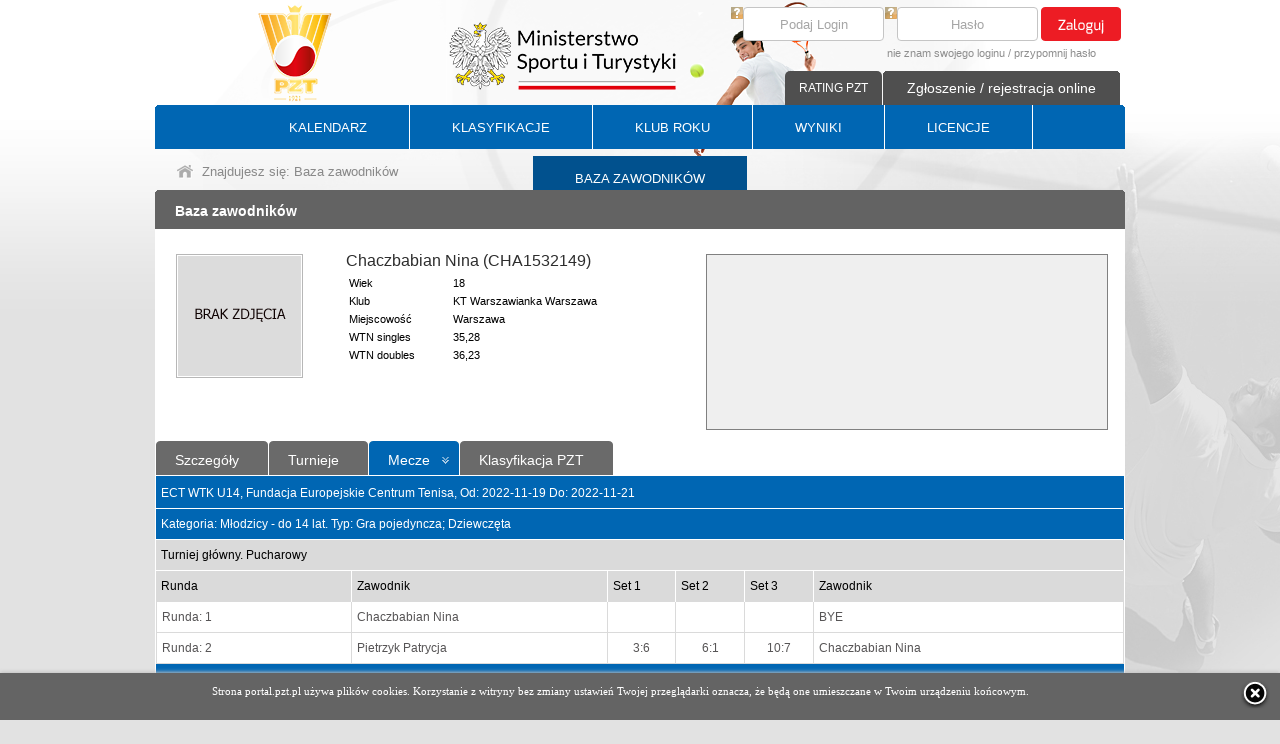

--- FILE ---
content_type: text/html; charset=utf-8
request_url: https://portal.pzt.pl/PlayerMatches.aspx?UserID=CHA1532149
body_size: 15823
content:

<!DOCTYPE html>

<html xmlns="http://www.w3.org/1999/xhtml" >
<head id="ctl00_Head1"><title>
	Tenis w Polsce - Polski Związek Tenisowy - PZT.pl
</title><meta name="description" content="PZT" /><meta name="keywords" content="PZT" /><meta name="Classification" content="PZT" /><meta name="author" content="PZT" /><link href="/App_Themes/PZT/PZT.css?v=88" rel="stylesheet" /><link rel="shortcut icon" href="/favicon.ico" /><meta http-equiv="content-type" content="text/html; charset=utf-8" /><link href="/calendar/jquery-ui.css" rel="stylesheet" type="text/css" /><link href="/Scripts/jquery.cluetip.css" rel="stylesheet" />
    <script src="/Scripts/jquery-1.7.1.min.js" type="text/javascript"></script>
	<script src="/Scripts/menuHorizontal.js" type="text/javascript" ></script>
    <script type="text/javascript" src="/swfobject.js"></script>
    <link href="/Images/apple-touch-icon.png" rel="apple-touch-icon" /><link href="/Images/apple-touch-icon-76x76.png" rel="apple-touch-icon" sizes="76x76" /><link href="/Images/apple-touch-icon-120x120.png" rel="apple-touch-icon" sizes="120x120" /><link href="/Images/apple-touch-icon-152x152.png" rel="apple-touch-icon" sizes="152x152" /></head>
<body>
    <form name="aspnetForm" method="post" action="./PlayerMatches.aspx?UserID=CHA1532149" id="aspnetForm">
<div>
<input type="hidden" name="__EVENTTARGET" id="__EVENTTARGET" value="" />
<input type="hidden" name="__EVENTARGUMENT" id="__EVENTARGUMENT" value="" />
<input type="hidden" name="__VIEWSTATE" id="__VIEWSTATE" value="/[base64]" />
</div>

<script type="text/javascript">
//<![CDATA[
var theForm = document.forms['aspnetForm'];
if (!theForm) {
    theForm = document.aspnetForm;
}
function __doPostBack(eventTarget, eventArgument) {
    if (!theForm.onsubmit || (theForm.onsubmit() != false)) {
        theForm.__EVENTTARGET.value = eventTarget;
        theForm.__EVENTARGUMENT.value = eventArgument;
        theForm.submit();
    }
}
//]]>
</script>


<script src="/WebResource.axd?d=YdiO0PHW0jpJ1LPeKZ_HHCY2KsjGd4Llr4ovYb3GRPmmuN-U-RSf2XIdgz955GwafINSKE4ajMvhxQm-TlUt1b1YLSg7HPqTh0RKBgA3XJc1&amp;t=637454105640000000" type="text/javascript"></script>


<script src="/ScriptResource.axd?d=uINzvDd2ZQ4ebceZHDDhxqvKJ-lHT6OHzggOFW7NG0eQIZy-14TwA0ZQVMshIeWf-3T-6HeMmUvk6bKxACy2eBsknobbj4RT8JYKCMU7J-DLfY4LrhWDSXZo5QBpB3mP6YVG_fLA4GIICev4JpPVD2Za_WGUo7saiv8qd5wtQjGuAPqCx14-HF_mdbU6_GOP0&amp;t=2fe674eb" type="text/javascript"></script>
<script type="text/javascript">
//<![CDATA[
if (typeof(Sys) === 'undefined') throw new Error('Ładowanie struktury strony klienta ASP.NET Ajax nie powiodło się.');
//]]>
</script>

<script src="/ScriptResource.axd?d=wg8R8uBssWV5bvwzTB2zMy7DUYdjjlpvA1N0z4Lh0BjhI-3aIfww5t8FRyMgk7BuFBmpL9wWJmgnnL9dE_6Z2Og0NQwG_kNMxm1BHR6BVOeuH4x5_cnJYHMSTJnfULnwm0LPaHIfKYYIn2f0fjyTe-w0tiE7OGYFeyOZzH3SXLmmRvwWX_q2l0gkfWh32Oq70&amp;t=2fe674eb" type="text/javascript"></script>
<div>

	<input type="hidden" name="__VIEWSTATEGENERATOR" id="__VIEWSTATEGENERATOR" value="E58B5564" />
</div>
    <script src="/Scripts/jquery.cluetip.js" type="text/javascript"></script>
    <script src="/Scripts/PZT.js?v=2" type="text/javascript"></script>
        <div id="body2BG">
            <div class="main">
                <div class="headerContainer">
                    <div class="headerLogo"> <a href="http://www.pzt.pl/" style="display:block; width:100%; height:99px;"></a></div>
                    <div class="headerCenter"></div>
                    <div class="headerRight">
<script type="text/javascript">
    $(document).ready(function () {
        $('.boxPasswordClear').show();
        $('.txtBoxPassword').hide();
        $('.boxPasswordClear').focus(function () {
            $('.boxPasswordClear').hide();
            $('.txtBoxPassword').show();
            $('.txtBoxPassword').focus();
        });
        $('.txtBoxPassword').blur(function () {
            if ($('.txtBoxPassword').val() == '') {
                $('.boxPasswordClear').show();
                $('.txtBoxPassword').hide();
            }
        });
        $('.txtBoxLogin').each(function () {
            var default_value = this.value;
            $(this).focus(function () {
                if (this.value == default_value) {
                    this.value = '';
                }
            });
            $(this).blur(function () {
                if (this.value == '') {
                    this.value = default_value;
                }
            });
        });
    });
</script>
<div class="boxLoginMain">
    
            <div id="ctl00_cBoxLogin_pnlLogIn" onkeypress="javascript:return WebForm_FireDefaultButton(event, &#39;ctl00_cBoxLogin_lbtnLogin&#39;)">
	
                <div class="boxLogin">
                    <div class="boxLoginLoginInput">
                        <a title="Login?" id="load-local" class="load-local" href="#helpLogin" rel="#helpLogin" style="float:left;"><img src="/Images/help.png" alt="?" width="12" height="12" /></a>
                        <input name="ctl00$cBoxLogin$txtLogin" type="text" value="Podaj Login" maxlength="15" id="ctl00_cBoxLogin_txtLogin" tabindex="1" class="txtBoxLogin" />
                    </div>
                    <div class="boxLoginPasswordInput">
                        <a title="Hasło?" id="A1" class="load-local" href="#helpPass" rel="#helpPass" style="float:left;"><img src="/Images/help.png" alt="?" width="12" height="12" /></a>
                        <input name="ctl00$cBoxLogin$txtPasswordClear" type="text" value="Hasło" maxlength="20" id="ctl00_cBoxLogin_txtPasswordClear" tabindex="2" class="boxPasswordClear" />
                        <input name="ctl00$cBoxLogin$txtPassword" type="password" maxlength="20" id="ctl00_cBoxLogin_txtPassword" class="txtBoxPassword" style="display:none;" />
                    </div>
                    <div class="boxLoginBtnMain">
                        <a id="ctl00_cBoxLogin_lbtnLogin" tabindex="3" title="Zaloguj" class="btnLogin" href="javascript:__doPostBack(&#39;ctl00$cBoxLogin$lbtnLogin&#39;,&#39;&#39;)"></a>
                    </div>
                </div>
                <div class="boxLoginRemind">
                    <a href="/RemindIPIN.aspx">nie znam swojego loginu</a> / <a href="/RemindPassword.aspx">przypomnij hasło</a>
                </div>  
            
</div>
        
</div>
<div id="ctl00_cBoxLogin_dReg" class="headerContNotification">
    <a href="/Notification.aspx" id="ctl00_cBoxLogin_btnNot" class="btnHeadContNotification" title="Zgłoszenie / rejestracja online">Zgłoszenie / rejestracja online</a>
    <div class="topMiniMenuBtn">
        <div class="btnRound">  
            <a href="#" onclick="javascript:onunloadProgress();document.location.href ='/GoRacket.aspx';">RATING PZT</a>
            
        </div>
    </div>
</div>
<div style="display:none;">
<div id="helpLogin" style="line-height:16px;">
    Login to indywidualny identyfikator każdego użytkownika składający się z 10 znaków: 3 liter będących początkiem nazwiska bez polskich znaków oraz 7 cyfr np: dla Jana Kowalskiego login może mieć formę KOW1409871.<br /><br />
    Jeżeli nie pamiętasz swojego loginu lub go do tej pory nie otrzymałeś to skorzystaj z funkcji <a href="/RemindIPIN.aspx" class="helpLink">nie znam swojego loginu</a>.<br /><br />
    Jeżeli jesteś lub chcesz zostać nowym członkiem PZT i nigdy do tej pory nie korzystałeś z systemów PZT to skorzystaj z opcji <a href="/Notification.aspx" class="helpLink">rejestracja online</a>. Rejestracja online pozwala złożyć wniosek o przydzielenie dostępu do portalu PZT.<br /><br />
    UWAGA. Maile z loginem bądź hasłem mogą „wpadać” do SPAMU. Jeżeli email z loginem nie dociera w ciągu kilku minut to sprawdź folder spam w swoim kliencie pocztowym.
</div>
<div id="helpPass">
    Hasło w połączeniu z loginem pozwala uzyskać dostęp do portalu.<br /><br />
    Jeżeli nie pamiętasz swojego hasła lub go do tej pory nie otrzymałeś to skorzystaj z funkcji <a href="/RemindPassword.aspx" class="helpLink">przypomnij hasło</a><br /><br />
    Jeżeli jesteś lub chcesz zostać nowym członkiem PZT i nigdy do tej pory nie korzystałeś z systemów PZT to skorzystaj z opcji <a href="/Notification.aspx" class="helpLink">rejestracja online</a>. Rejestracja online pozwala złożyć wniosek o przydzielenie dostępu do portalu PZT.<br /><br />
    Po pierwszym logowaniu zalecamy zmienić hasło.<br /><br />
    UWAGA. Maile z loginem bądź hasłem mogą „wpadać” do SPAMU. Jeżeli email z hasłem nie dociera w ciągu kilku minut to sprawdź folder spam w swoim kliencie pocztowym.
</div>
<div id="helpMP">
    Dokument uprawniający do gry w Mistrzostwach Polski taki jak:<br /><br />
- Karta Polaka;<br /><br />
- Karta stałego pobytu w Polsce przez okres minimum 36 kolejnych miesięcy;<br /><br />

</div>

<div id="CoachQuestionHelpEducationSpecialist" style="line-height:16px;">
    <ul class="listItemMaT8">
        <li><b>trener PRO</b> - szkoleniowiec o najwyższych kwalifikacjach przygotowany do pracy na wszystkich poziomach zaawansowania, także z zawodnikami profesjonalnymi</li>
        <li><b>trener</b> - szkoleniowiec przygotowany do pracy z początkującymi, zaawansowanymi oraz wyczynowymi tenisistami</li>
        <li><b>coach</b> - były lub aktualny zawodnik z dużym doświadczeniem na arenie międzynarodowej</li>
        <li><b>instruktor</b> - przygotowany do pracy z początkującymi tenisistami - dziećmi, młodzieżą i dorosłymi</li>
        <li><b>animator</b> - przygotowany do pracy z początkującymi dziećmi w wieku od 5 do 10 lat</li>
        <li><b>sparingpartner</b> - były lub aktualny zawodnik z dużym doświadczeniem na arenie krajowej</li> 
        <li><b>asystent</b> - przygotowany</li>
    </ul>
</div>
<div id="CoachQuestionHelpLicense" style="line-height:16px;">
    <ul class="listItemMaT8">
        <li><b>licencja złota (Mistrza)</b> - minimum 10 lat doświadczenia i wybitne osiągnięcia szkoleniowe</li>
        <li><b>licencja srebrna (Eksperta)</b> - minimum 5 lat doświadczenia i znaczące osiągnięcia szkoleniowe</li>
        <li><b>licencja brązowa</b> - minimum 2 lata doświadczenia i pierwsze osiągnięcia szkoleniowe</li>
        <li><b>licencja podstawowa</b> - szkoleniowiec posiada specjalistyczne wykształcenie</li>
    </ul>
</div>
</div>
    <script type="text/javascript">
        window.onunload = hideWB;
        function hideWB() {
            document.getElementById("waitBox").style.display = 'none';
            document.getElementById("waitBgrd").style.display = 'none';
        }
        function showWB() {
            var wb = document.getElementById("waitBox");
            wb.style.display = 'block';

            var wbb = document.getElementById("waitBgrd");
            wbb.style.display = 'block';
        }
    </script>
<div id="waitBgrd" class="loadingBG" style="position: fixed;"></div>
<div id="waitBox" class="loading" style="color:black;position: fixed;">
        Proszę czekać<br /><img alt="" src="/Images/spin.gif" />
</div>
<script language="javascript" type="text/javascript">
    showWB();
    hideWB();
</script></div>
                </div>
            </div>
            <div class="main">
                <div class="menuContainer">

<div id="mainMenuHorizontal" class="dMenuMain">      
    <ul id="uMenuMain">
        <li ><a href="/Calendar.aspx">KALENDARZ</a><span class="menuSep"></span></li>
        <li ><a href="/Ranking.aspx?RCatID=M">KLASYFIKACJE</a><span class="menuSep"></span></li>
        <li ><a rel="ddsubtkr">KLUB ROKU</a><span class="menuSep"></span>
			<ul id="ddsubtkr" class="menuHorizontalSubMenu">
				<li ><a href="http://www.pzt.pl/1_532/klub-roku-pro.aspx" target="_blank">KLUB ROKU TENIS PRO</a></li>
				<li ><a href="/RankT10.aspx">KLUB ROKU TENIS 10</a></li>
				<li ><a href="/RankLTT.aspx">KLUB ROKU LTT by BABOLAT</a></li>
				<li ><a href="/RankSIA.aspx">KLUB ROKU TOP</a></li>
				
				
				
			</ul>
        </li>
        <li ><a href="/Results.aspx">WYNIKI</a><span class="menuSep"></span></li>
        <li ><a href="/LicenseTab.aspx">LICENCJE</a><span class="menuSep"></span></li>
        <li class="act"><a href="/PlayerProfile.aspx">BAZA ZAWODNIKÓW</a></li>
    </ul>
</div>


</div>
            </div>
            <div class="main">
                <div class="pathContainerMain">
                    <div class="pathContainer">
                        
    <div class="pathContainerBtnHome">
        <a href="/">
            <img src="/Images/btnHome.png" alt="" /></a>
    </div>
    <div class="pathContainerContent">Znajdujesz się: Baza zawodników</div>

                    </div>
                </div>
            </div>
            <div class="main">
                <div class="mainContainer">
                    <div class="mainContainerBig">
                        <div class="mainContainerBigTop">
                            
    <h3 class="h3FLef">Baza zawodników</h3>

                        </div>
                        <div class="mainContainerBigCenterNew">
                            
    <script type="text/javascript">
//<![CDATA[
Sys.WebForms.PageRequestManager._initialize('ctl00$cphMainContainer$sm', 'aspnetForm', ['tctl00$cphMainContainer$updPanel',''], [], [], 90, 'ctl00');
//]]>
</script>

    <div id="ctl00_cphMainContainer_PageUpdateProgress" style="display:none;">
	
            <div id="waitBgrd" class="loadingBG" style="position: fixed;"></div>
            <div id="waitBox" class="loading" style="position: fixed;">
                Proszę czekać<br />
                <br />
                <img alt="" src="/Images/spin.gif" />
            </div>
        
</div>
    <div id="ctl00_cphMainContainer_updPanel">
	
            <div id="ctl00_cphMainContainer_pnlPlayerHead">
		
            <div class="listBox listBoxBoBorBlue">
<div class="listBoxContShort"><div class="listBoxPhoto"><img src="/Images/playerPhotoN.gif" width="123" height="120" alt="" /></div><div class="listBoxTxtShortMain"><div class="listBoxTxtShort"><div class="listBoxTxtShortTitle">Chaczbabian  Nina (CHA1532149)</div></div><div class="listBoxTxtShort"><table><tr><td style="width:100px;">Wiek</td><td>18</td></tr><tr><td>Klub</td><td>KT Warszawianka Warszawa</td></tr><tr><td>Miejscowość</td><td>Warszawa</td></tr><tr><td>WTN singles</td><td>35,28</td></tr><tr><td>WTN doubles</td><td>36,23</td></tr></table></div></div></div>
    <div class="listBoxTxtRight">
        <div id="ctl00_cphMainContainer_cTabPlayerHead_pnlRanking">
			<div>
				<div style="float:left;border:solid 1px #808080;width:400px;height:170px;background:#efefef;padding-top:4px;">
					<div id="ctl00_cphMainContainer_cTabPlayerHead_userChartTop_16">

					</div>
				</div>
			</div>
		</div>
        <div id="ctl00_cphMainContainer_cTabPlayerHead_pnlRankingAiS">

		</div>
        <script language="javascript" type="text/javascript">
 swfobject.embedSWF("open-flash-chart.swf", "ctl00_cphMainContainer_cTabPlayerHead_userChartTop_16", "400", "170", "9.0.0", "expressInstall.swf", { "data-file": "dataChart/UserRankig.aspx?QS=VXNlcklEPUNIQTE1MzIxNDkmQ2F0ZWdvcnlJRD0xNiZLaW5kPVBaVCZMcD0xMTA=" });</script>

        
    </div>                
    <div id="ctl00_cphMainContainer_cTabPlayerHead_dTabsTournamentResult" class="TabsTournamentResult">
        
        <div class="tabGrey"><div class="tabGrey_z1"><div class="tabGrey_z2"><a href="/PlayerProfile.aspx?UserID=CHA1532149">Szczegóły</a></div></div></div><div class="tabGrey"><div class="tabGrey_z1"><div class="tabGrey_z2"><a href="/PlayerTournament.aspx?UserID=CHA1532149">Turnieje</a></div></div></div><div class="tabBlue"><div class="tabBlue_z1"><div class="tabBlue_z2"><a href="/PlayerMatches.aspx?UserID=CHA1532149">Mecze</a></div></div></div><div class="tabGrey"><div class="tabGrey_z1"><div class="tabGrey_z2"><a href="/PlayerRanking.aspx?UserID=CHA1532149">Klasyfikacja PZT</a></div></div></div>                                                                                                                                      
    </div>

                <div class="TabsTournamentResultBel2"></div>
                <div class="dLeft964">
                    <div style="display:block; margin:0 auto;  width:968px;"><table class="listBlue"><tr><th class="borBlue borBottWhite" colspan="6">ECT WTK U14, Fundacja Europejskie Centrum Tenisa, Od: 2022-11-19 Do: 2022-11-21</th></tr><tr><th class="borBlue borBottWhite" colspan="6">Kategoria: Młodzicy - do 14 lat. Typ: Gra pojedyncza; Dziewczęta</th></tr><tr><th class="borRiGray borBottWhite ThBgGray" colspan="6">Turniej główny. Pucharowy</th></tr><tr><th class="bor ThBgGray">Runda</th><th class="bor ThBgGray">Zawodnik</th><th class="bor ThBgGray">Set 1</th><th class="bor ThBgGray">Set 2</th><th class="bor ThBgGray">Set 3</th><th class="borRiGray ThBgGray">Zawodnik</th></tr><tr><td>Runda: 1</td><td>Chaczbabian  Nina</td><td class=" c"></td><td class="c"></td><td class="c"></td><td>BYE</td></tr><tr><td>Runda: 2</td><td>Pietrzyk Patrycja</td><td class=" c">3:6</td><td class="c">6:1</td><td class="c">10:7</td><td>Chaczbabian  Nina</td></tr><tr><th class="borBlue borBottWhite" colspan="6">Kategoria: Młodzicy - do 14 lat. Typ: Gra podwójna; Dziewczęta</th></tr><tr><th class="borRiGray borBottWhite ThBgGray" colspan="6">Turniej główny. Pucharowy</th></tr><tr><th class="bor ThBgGray">Runda</th><th class="bor ThBgGray">Zawodnik</th><th class="bor ThBgGray">Set 1</th><th class="bor ThBgGray">Set 2</th><th class="bor ThBgGray">Set 3</th><th class="borRiGray ThBgGray">Zawodnik</th></tr><tr><td>Ćwierćfinał</td><td>Bogdanowicz Bogna<br />Kowalska Barbara</td><td class=" c">6:3</td><td class="c">6:3</td><td class="c">:</td><td>Chaczbabian  Nina<br />Kołtun Liliana</td></tr><tr><th class="borBlue borBottWhite" colspan="6">OTK MŁODZIKÓW (grupowo-pucharowy), KS Budowlani Olsztyn, Od: 2022-09-24 Do: 2022-09-26</th></tr><tr><th class="borBlue borBottWhite" colspan="6">Kategoria: Młodzicy - do 14 lat. Typ: Gra pojedyncza; Dziewczęta</th></tr><tr><th class="borRiGray borBottWhite ThBgGray" colspan="6">Turniej główny. Grupowo-pucharowy</th></tr><tr><th class="bor ThBgGray">Runda</th><th class="bor ThBgGray">Zawodnik</th><th class="bor ThBgGray">Set 1</th><th class="bor ThBgGray">Set 2</th><th class="bor ThBgGray">Set 3</th><th class="borRiGray ThBgGray">Zawodnik</th></tr><tr><td>Faza eliminacyjna</td><td>Sikora Martyna</td><td class=" c">6:2</td><td class="c">6:0</td><td class="c">:</td><td>Chaczbabian  Nina</td></tr><tr><td>Faza eliminacyjna</td><td>Chaczbabian  Nina</td><td class=" c">6:1</td><td class="c">6:1</td><td class="c">:</td><td>Aniszewska Julia</td></tr><tr><td>Faza finałowa</td><td>Rybkowska Magdalena</td><td class=" c">6:0</td><td class="c">6:1</td><td class="c">:</td><td>Chaczbabian  Nina</td></tr><tr><th class="borBlue borBottWhite" colspan="6">Kategoria: Młodzicy - do 14 lat. Typ: Gra podwójna; Dziewczęta</th></tr><tr><th class="borRiGray borBottWhite ThBgGray" colspan="6">Turniej główny. Pucharowy</th></tr><tr><th class="bor ThBgGray">Runda</th><th class="bor ThBgGray">Zawodnik</th><th class="bor ThBgGray">Set 1</th><th class="bor ThBgGray">Set 2</th><th class="bor ThBgGray">Set 3</th><th class="borRiGray ThBgGray">Zawodnik</th></tr><tr><td>Ćwierćfinał</td><td>Chaczbabian  Nina<br />Tunkiewicz Anna</td><td class=" c">6:1</td><td class="c">6:3</td><td class="c">:</td><td>Kowal Julia<br />Lipska Weronika</td></tr><tr><td>Półfinał</td><td>Galińska Aniela<br />Jasińska Nadia</td><td class=" c">6:1</td><td class="c">6:3</td><td class="c">:</td><td>Chaczbabian  Nina<br />Tunkiewicz Anna</td></tr><tr><th class="borBlue borBottWhite" colspan="6">Mistrzostwa Województwa Mazowieckiego, Centrum Tenisowe Prestige Szczepaniak i Sikorski Sp. Jawna Warszawa, Od: 2022-09-03 Do: 2022-09-05</th></tr><tr><th class="borBlue borBottWhite" colspan="6">Kategoria: Młodzicy - do 14 lat. Typ: Gra pojedyncza; Dziewczęta</th></tr><tr><th class="borRiGray borBottWhite ThBgGray" colspan="6">Turniej główny. Pucharowy</th></tr><tr><th class="bor ThBgGray">Runda</th><th class="bor ThBgGray">Zawodnik</th><th class="bor ThBgGray">Set 1</th><th class="bor ThBgGray">Set 2</th><th class="bor ThBgGray">Set 3</th><th class="borRiGray ThBgGray">Zawodnik</th></tr><tr><td>Runda: 1</td><td>Chaczbabian  Nina</td><td class=" c"></td><td class="c"></td><td class="c"></td><td>BYE</td></tr><tr><td>Runda: 2</td><td>Małecka  Maria </td><td class=" c">6:1</td><td class="c">6:1</td><td class="c">:</td><td>Chaczbabian  Nina</td></tr><tr><th class="borBlue borBottWhite" colspan="6">WTK 5, Centrum Tenisowe Prestige Szczepaniak i Sikorski Sp. Jawna Warszawa, Od: 2022-08-27 Do: 2022-08-29</th></tr><tr><th class="borBlue borBottWhite" colspan="6">Kategoria: Młodzicy - do 14 lat. Typ: Gra pojedyncza; Dziewczęta</th></tr><tr><th class="borRiGray borBottWhite ThBgGray" colspan="6">Turniej główny. Pucharowy</th></tr><tr><th class="bor ThBgGray">Runda</th><th class="bor ThBgGray">Zawodnik</th><th class="bor ThBgGray">Set 1</th><th class="bor ThBgGray">Set 2</th><th class="bor ThBgGray">Set 3</th><th class="borRiGray ThBgGray">Zawodnik</th></tr><tr><td>Runda: 1</td><td>Chaczbabian  Nina</td><td class=" c"></td><td class="c"></td><td class="c"></td><td>BYE</td></tr><tr><td>Ćwierćfinał</td><td>Zawiślańska Pola</td><td class=" c">6:2</td><td class="c">6:3</td><td class="c">:</td><td>Chaczbabian  Nina</td></tr><tr><th class="borBlue borBottWhite" colspan="6">Kategoria: Młodzicy - do 14 lat. Typ: Gra podwójna; Dziewczęta</th></tr><tr><th class="borRiGray borBottWhite ThBgGray" colspan="6">Turniej główny. Pucharowy</th></tr><tr><th class="bor ThBgGray">Runda</th><th class="bor ThBgGray">Zawodnik</th><th class="bor ThBgGray">Set 1</th><th class="bor ThBgGray">Set 2</th><th class="bor ThBgGray">Set 3</th><th class="borRiGray ThBgGray">Zawodnik</th></tr><tr><td>Półfinał</td><td>Bogdanowicz Bogna<br />Chaczbabian  Nina</td><td class=" c">6:1</td><td class="c">6:3</td><td class="c">:</td><td>Aniszewska Alicja<br />Aniszewska Julia</td></tr><tr><td>Finał</td><td>Lipska Weronika<br />Stryjek Zuzanna</td><td class=" c">7:5</td><td class="c">6:3</td><td class="c">:</td><td>Bogdanowicz Bogna<br />Chaczbabian  Nina</td></tr><tr><th class="borBlue borBottWhite" colspan="6">OTK-2 o Puchar Akademii Tenisowej TenisKozerki, Fundacja De Arte Athletica - Tenis Kozerki, Od: 2022-07-01 Do: 2022-07-04</th></tr><tr><th class="borBlue borBottWhite" colspan="6">Kategoria: Młodzicy - do 14 lat. Typ: Gra pojedyncza; Dziewczęta</th></tr><tr><th class="borRiGray borBottWhite ThBgGray" colspan="6">Turniej główny. Pucharowy</th></tr><tr><th class="bor ThBgGray">Runda</th><th class="bor ThBgGray">Zawodnik</th><th class="bor ThBgGray">Set 1</th><th class="bor ThBgGray">Set 2</th><th class="bor ThBgGray">Set 3</th><th class="borRiGray ThBgGray">Zawodnik</th></tr><tr><td>Runda: 1</td><td>Chaczbabian  Nina</td><td class=" c">5:7</td><td class="c">6:4</td><td class="c">6:4</td><td>Tomczak Kamila</td></tr><tr><td>Ćwierćfinał</td><td>Badurowicz Laura</td><td class=" c">6:2</td><td class="c">6:1</td><td class="c">:</td><td>Chaczbabian  Nina</td></tr><tr><th class="borBlue borBottWhite" colspan="6">Kategoria: Młodzicy - do 14 lat. Typ: Gra podwójna; Dziewczęta</th></tr><tr><th class="borRiGray borBottWhite ThBgGray" colspan="6">Turniej główny. Pucharowy</th></tr><tr><th class="bor ThBgGray">Runda</th><th class="bor ThBgGray">Zawodnik</th><th class="bor ThBgGray">Set 1</th><th class="bor ThBgGray">Set 2</th><th class="bor ThBgGray">Set 3</th><th class="borRiGray ThBgGray">Zawodnik</th></tr><tr><td>Ćwierćfinał</td><td>Chaczbabian  Nina<br />Stryjek Zuzanna</td><td class=" c">6:4</td><td class="c">6:4</td><td class="c">:</td><td>Lipska Weronika<br />Tomczak Kamila</td></tr><tr><td>Półfinał</td><td>Dudek Marta <br />Rybkowska Magdalena</td><td class=" c">6:3</td><td class="c">6:0</td><td class="c">:</td><td>Chaczbabian  Nina<br />Stryjek Zuzanna</td></tr><tr><th class="borBlue borBottWhite" colspan="6">axis Mistrzostwa Polski Młodzików - Aluplast, Pobiedziski Klub Tenisowy, Od: 2022-06-05 Do: 2022-06-11</th></tr><tr><th class="borBlue borBottWhite" colspan="6">Kategoria: Młodzicy - do 14 lat. Typ: Gra pojedyncza; Dziewczęta</th></tr><tr><th class="borRiGray borBottWhite ThBgGray" colspan="6">Eliminacje. Pucharowy</th></tr><tr><th class="bor ThBgGray">Runda</th><th class="bor ThBgGray">Zawodnik</th><th class="bor ThBgGray">Set 1</th><th class="bor ThBgGray">Set 2</th><th class="bor ThBgGray">Set 3</th><th class="borRiGray ThBgGray">Zawodnik</th></tr><tr><td>Runda: 1</td><td>Stryjek Zuzanna</td><td class=" c">6:1</td><td class="c">7:5</td><td class="c">:</td><td>Chaczbabian  Nina</td></tr><tr><th class="borBlue borBottWhite" colspan="6">grupowo-pucharowy - dziewczęta- Piątuś Cup , UKS Return Łomża, Od: 2022-05-28 Do: 2022-05-30</th></tr><tr><th class="borBlue borBottWhite" colspan="6">Kategoria: Młodzicy - do 14 lat. Typ: Gra pojedyncza; Dziewczęta</th></tr><tr><th class="borRiGray borBottWhite ThBgGray" colspan="6">Turniej główny. Grupowo-pucharowy</th></tr><tr><th class="bor ThBgGray">Runda</th><th class="bor ThBgGray">Zawodnik</th><th class="bor ThBgGray">Set 1</th><th class="bor ThBgGray">Set 2</th><th class="bor ThBgGray">Set 3</th><th class="borRiGray ThBgGray">Zawodnik</th></tr><tr><td>Faza eliminacyjna</td><td>Konarska Agata</td><td class=" c">6:2</td><td class="c">6:4</td><td class="c">:</td><td>Chaczbabian  Nina</td></tr><tr><td>Faza eliminacyjna</td><td>Galińska Aniela</td><td class=" c">6:3</td><td class="c">6:2</td><td class="c">:</td><td>Chaczbabian  Nina</td></tr><tr><td>Faza eliminacyjna</td><td>Chaczbabian  Nina</td><td class=" c">6:0</td><td class="c">6:1</td><td class="c">:</td><td>Artemiuk Amelia</td></tr><tr><th class="borBlue borBottWhite" colspan="6">OTK do lat 14 gr.-puch., KS Start-Wisła Toruń, Od: 2022-05-07 Do: 2022-05-09</th></tr><tr><th class="borBlue borBottWhite" colspan="6">Kategoria: Młodzicy - do 14 lat. Typ: Gra pojedyncza; Dziewczęta</th></tr><tr><th class="borRiGray borBottWhite ThBgGray" colspan="6">Turniej główny. Grupowo-pucharowy</th></tr><tr><th class="bor ThBgGray">Runda</th><th class="bor ThBgGray">Zawodnik</th><th class="bor ThBgGray">Set 1</th><th class="bor ThBgGray">Set 2</th><th class="bor ThBgGray">Set 3</th><th class="borRiGray ThBgGray">Zawodnik</th></tr><tr><td>Faza eliminacyjna</td><td>Monnier Marie Charlotte </td><td class=" c">6:0</td><td class="c">6:0</td><td class="c">:</td><td>Chaczbabian  Nina</td></tr><tr><td>Faza eliminacyjna</td><td>Taboła Marta</td><td class=" c">6:2</td><td class="c">6:4</td><td class="c">:</td><td>Chaczbabian  Nina</td></tr><tr><td>Faza eliminacyjna</td><td>Chaczbabian  Nina</td><td class=" c">5:4</td><td class="c">:</td><td class="c">ret.:</td><td>Jurek Matylda</td></tr><tr><th class="borBlue borBottWhite" colspan="6">OTK-3 o Puchar Akademii Tenisowej TenisKozerki, Fundacja De Arte Athletica - Tenis Kozerki, Od: 2022-04-23 Do: 2022-04-26</th></tr><tr><th class="borBlue borBottWhite" colspan="6">Kategoria: Młodzicy - do 14 lat. Typ: Gra pojedyncza; Dziewczęta</th></tr><tr><th class="borRiGray borBottWhite ThBgGray" colspan="6">Turniej główny. Pucharowy</th></tr><tr><th class="bor ThBgGray">Runda</th><th class="bor ThBgGray">Zawodnik</th><th class="bor ThBgGray">Set 1</th><th class="bor ThBgGray">Set 2</th><th class="bor ThBgGray">Set 3</th><th class="borRiGray ThBgGray">Zawodnik</th></tr><tr><td>Runda: 1</td><td>Chaczbabian  Nina</td><td class=" c"></td><td class="c"></td><td class="c"></td><td>BYE</td></tr><tr><td>Runda: 2</td><td>Monnier Marie Charlotte </td><td class=" c">6:1</td><td class="c">6:0</td><td class="c">:</td><td>Chaczbabian  Nina</td></tr><tr><th class="borBlue borBottWhite" colspan="6">Kategoria: Młodzicy - do 14 lat. Typ: Gra podwójna; Dziewczęta</th></tr><tr><th class="borRiGray borBottWhite ThBgGray" colspan="6">Turniej główny. Pucharowy</th></tr><tr><th class="bor ThBgGray">Runda</th><th class="bor ThBgGray">Zawodnik</th><th class="bor ThBgGray">Set 1</th><th class="bor ThBgGray">Set 2</th><th class="bor ThBgGray">Set 3</th><th class="borRiGray ThBgGray">Zawodnik</th></tr><tr><td>Ćwierćfinał</td><td>Chylińska Natalia<br />Dobiecka Natalia</td><td class=" c">6:0</td><td class="c">6:2</td><td class="c">:</td><td>Chaczbabian  Nina<br />Stryjek Zuzanna</td></tr><tr><th class="borBlue borBottWhite" colspan="6">Break Cup, KT Break Warszawa, Od: 2022-03-19 Do: 2022-03-21</th></tr><tr><th class="borBlue borBottWhite" colspan="6">Kategoria: Młodzicy - do 14 lat. Typ: Gra pojedyncza; Dziewczęta</th></tr><tr><th class="borRiGray borBottWhite ThBgGray" colspan="6">Turniej główny. Pucharowy</th></tr><tr><th class="bor ThBgGray">Runda</th><th class="bor ThBgGray">Zawodnik</th><th class="bor ThBgGray">Set 1</th><th class="bor ThBgGray">Set 2</th><th class="bor ThBgGray">Set 3</th><th class="borRiGray ThBgGray">Zawodnik</th></tr><tr><td>Runda: 1</td><td>Chaczbabian  Nina</td><td class=" c"></td><td class="c"></td><td class="c"></td><td>BYE</td></tr><tr><td>Ćwierćfinał</td><td>Chaczbabian  Nina</td><td class=" c">6:1</td><td class="c">6:1</td><td class="c">:</td><td>Aniszewska Julia</td></tr><tr><td>Półfinał</td><td>Kowal Julia</td><td class=" c">6:1</td><td class="c">7:5</td><td class="c">:</td><td>Chaczbabian  Nina</td></tr><tr><th class="borBlue borBottWhite" colspan="6">Kategoria: Młodzicy - do 14 lat. Typ: Gra podwójna; Dziewczęta</th></tr><tr><th class="borRiGray borBottWhite ThBgGray" colspan="6">Turniej główny. Pucharowy</th></tr><tr><th class="bor ThBgGray">Runda</th><th class="bor ThBgGray">Zawodnik</th><th class="bor ThBgGray">Set 1</th><th class="bor ThBgGray">Set 2</th><th class="bor ThBgGray">Set 3</th><th class="borRiGray ThBgGray">Zawodnik</th></tr><tr><td>Półfinał</td><td>Chaczbabian  Nina<br />Stryjek Zuzanna</td><td class=" c">6:0</td><td class="c">6:2</td><td class="c">:</td><td>Lipska Weronika<br />Utrata Adrianna</td></tr><tr><td>Finał</td><td>Chaczbabian  Nina<br />Stryjek Zuzanna</td><td class=" c">6:4</td><td class="c">6:1</td><td class="c">:</td><td>Aniszewska Alicja<br />Aniszewska Julia</td></tr><tr><th class="borBlue borBottWhite" colspan="6">WTK MŁODZIKÓW I MŁODZICZEK, Uczniowski Klub Sportowy Rakietą Ząbki, Od: 2022-03-12 Do: 2022-03-14</th></tr><tr><th class="borBlue borBottWhite" colspan="6">Kategoria: Młodzicy - do 14 lat. Typ: Gra pojedyncza; Dziewczęta</th></tr><tr><th class="borRiGray borBottWhite ThBgGray" colspan="6">Turniej główny. Pucharowy</th></tr><tr><th class="bor ThBgGray">Runda</th><th class="bor ThBgGray">Zawodnik</th><th class="bor ThBgGray">Set 1</th><th class="bor ThBgGray">Set 2</th><th class="bor ThBgGray">Set 3</th><th class="borRiGray ThBgGray">Zawodnik</th></tr><tr><td>Runda: 1</td><td>Chaczbabian  Nina</td><td class=" c"></td><td class="c"></td><td class="c"></td><td>BYE</td></tr><tr><td>Ćwierćfinał</td><td>Stryjek Zuzanna</td><td class=" c">0:6</td><td class="c">6:4</td><td class="c">10:3</td><td>Chaczbabian  Nina</td></tr><tr><th class="borBlue borBottWhite" colspan="6">Mistrzostwa Województwa, Centrum Tenisowe Prestige Szczepaniak i Sikorski Sp. Jawna Warszawa, Od: 2022-02-19 Do: 2022-02-21</th></tr><tr><th class="borBlue borBottWhite" colspan="6">Kategoria: Młodzicy - do 14 lat. Typ: Gra pojedyncza; Dziewczęta</th></tr><tr><th class="borRiGray borBottWhite ThBgGray" colspan="6">Turniej główny. Pucharowy</th></tr><tr><th class="bor ThBgGray">Runda</th><th class="bor ThBgGray">Zawodnik</th><th class="bor ThBgGray">Set 1</th><th class="bor ThBgGray">Set 2</th><th class="bor ThBgGray">Set 3</th><th class="borRiGray ThBgGray">Zawodnik</th></tr><tr><td>Runda: 1</td><td>Sikora Martyna</td><td class=" c">6:3</td><td class="c">6:0</td><td class="c">:</td><td>Chaczbabian  Nina</td></tr><tr><th class="borBlue borBottWhite" colspan="6">Kategoria: Młodzicy - do 14 lat. Typ: Gra podwójna; Dziewczęta</th></tr><tr><th class="borRiGray borBottWhite ThBgGray" colspan="6">Turniej główny. Pucharowy</th></tr><tr><th class="bor ThBgGray">Runda</th><th class="bor ThBgGray">Zawodnik</th><th class="bor ThBgGray">Set 1</th><th class="bor ThBgGray">Set 2</th><th class="bor ThBgGray">Set 3</th><th class="borRiGray ThBgGray">Zawodnik</th></tr><tr><td>Ćwierćfinał</td><td>Chaczbabian  Nina<br />Stryjek Zuzanna</td><td class=" c">6:0</td><td class="c">6:0</td><td class="c">:</td><td>KOWALSKA WIKTORIA<br />Lipska Weronika</td></tr><tr><td>Półfinał</td><td>Monnier Marie Charlotte <br />Rybkowska Magdalena</td><td class=" c">6:1</td><td class="c">6:4</td><td class="c">:</td><td>Chaczbabian  Nina<br />Stryjek Zuzanna</td></tr><tr><th class="borBlue borBottWhite" colspan="6">WTK 5, Centrum Tenisowe Prestige Szczepaniak i Sikorski Sp. Jawna Warszawa, Od: 2022-02-12 Do: 2022-02-14</th></tr><tr><th class="borBlue borBottWhite" colspan="6">Kategoria: Młodzicy - do 14 lat. Typ: Gra pojedyncza; Dziewczęta</th></tr><tr><th class="borRiGray borBottWhite ThBgGray" colspan="6">Turniej główny. Pucharowy</th></tr><tr><th class="bor ThBgGray">Runda</th><th class="bor ThBgGray">Zawodnik</th><th class="bor ThBgGray">Set 1</th><th class="bor ThBgGray">Set 2</th><th class="bor ThBgGray">Set 3</th><th class="borRiGray ThBgGray">Zawodnik</th></tr><tr><td>Runda: 1</td><td>Struska Aleksandra</td><td class=" c">6:3</td><td class="c">7:5</td><td class="c">:</td><td>Chaczbabian  Nina</td></tr><tr><th class="borBlue borBottWhite" colspan="6">Kategoria: Młodzicy - do 14 lat. Typ: Gra podwójna; Dziewczęta</th></tr><tr><th class="borRiGray borBottWhite ThBgGray" colspan="6">Turniej główny. Pucharowy</th></tr><tr><th class="bor ThBgGray">Runda</th><th class="bor ThBgGray">Zawodnik</th><th class="bor ThBgGray">Set 1</th><th class="bor ThBgGray">Set 2</th><th class="bor ThBgGray">Set 3</th><th class="borRiGray ThBgGray">Zawodnik</th></tr><tr><td>Półfinał</td><td>Musiołowska Zofia<br />Zborowska Pola</td><td class=" c">1:6</td><td class="c">6:1</td><td class="c">10:5</td><td>Chaczbabian  Nina<br />Stryjek Zuzanna</td></tr><tr><th class="borBlue borBottWhite" colspan="6">O Puchar Akademii Tenisowej TenisKozerki, Fundacja De Arte Athletica - Tenis Kozerki, Od: 2022-01-22 Do: 2022-01-25</th></tr><tr><th class="borBlue borBottWhite" colspan="6">Kategoria: Młodzicy - do 14 lat. Typ: Gra pojedyncza; Dziewczęta</th></tr><tr><th class="borRiGray borBottWhite ThBgGray" colspan="6">Turniej główny. Pucharowy</th></tr><tr><th class="bor ThBgGray">Runda</th><th class="bor ThBgGray">Zawodnik</th><th class="bor ThBgGray">Set 1</th><th class="bor ThBgGray">Set 2</th><th class="bor ThBgGray">Set 3</th><th class="borRiGray ThBgGray">Zawodnik</th></tr><tr><td>Runda: 1</td><td>Chaczbabian  Nina</td><td class=" c">7:6</td><td class="c">6:4</td><td class="c">:</td><td>Sójka Antonina </td></tr><tr><td>Runda: 2</td><td>Pacocha Julia</td><td class=" c">6:1</td><td class="c">6:0</td><td class="c">:</td><td>Chaczbabian  Nina</td></tr><tr><th class="borBlue borBottWhite" colspan="6">WTK młodziczki /dziewczęta/, ATZ TENISPOINT Warszawa przy Chiwes Sport s.c., Od: 2022-01-15 Do: 2022-01-17</th></tr><tr><th class="borBlue borBottWhite" colspan="6">Kategoria: Młodzicy - do 14 lat. Typ: Gra pojedyncza; Dziewczęta</th></tr><tr><th class="borRiGray borBottWhite ThBgGray" colspan="6">Turniej główny. Pucharowy</th></tr><tr><th class="bor ThBgGray">Runda</th><th class="bor ThBgGray">Zawodnik</th><th class="bor ThBgGray">Set 1</th><th class="bor ThBgGray">Set 2</th><th class="bor ThBgGray">Set 3</th><th class="borRiGray ThBgGray">Zawodnik</th></tr><tr><td>Runda: 1</td><td>Bogdanowicz Bogna</td><td class=" c">6:1</td><td class="c">6:1</td><td class="c">:</td><td>Chaczbabian  Nina</td></tr><tr><th class="borBlue borBottWhite" colspan="6">WTK 5 Młodzicy  [chłopcy, dziewczęta], ATZ TENISPOINT Warszawa przy Chiwes Sport s.c., Od: 2021-12-04 Do: 2021-12-06</th></tr><tr><th class="borBlue borBottWhite" colspan="6">Kategoria: Młodzicy - do 14 lat. Typ: Gra pojedyncza; Dziewczęta</th></tr><tr><th class="borRiGray borBottWhite ThBgGray" colspan="6">Turniej główny. Pucharowy</th></tr><tr><th class="bor ThBgGray">Runda</th><th class="bor ThBgGray">Zawodnik</th><th class="bor ThBgGray">Set 1</th><th class="bor ThBgGray">Set 2</th><th class="bor ThBgGray">Set 3</th><th class="borRiGray ThBgGray">Zawodnik</th></tr><tr><td>Runda: 1</td><td>Chaczbabian  Nina</td><td class=" c"></td><td class="c"></td><td class="c"></td><td>BYE</td></tr><tr><td>Ćwierćfinał</td><td>Jastrzębska Hanna</td><td class=" c">6:4</td><td class="c">6:0</td><td class="c">:</td><td>Chaczbabian  Nina</td></tr><tr><th class="borBlue borBottWhite" colspan="6">WTK 5, Centrum Tenisowe Prestige Szczepaniak i Sikorski Sp. Jawna Warszawa, Od: 2021-11-20 Do: 2021-11-22</th></tr><tr><th class="borBlue borBottWhite" colspan="6">Kategoria: Młodzicy - do 14 lat. Typ: Gra pojedyncza; Dziewczęta</th></tr><tr><th class="borRiGray borBottWhite ThBgGray" colspan="6">Turniej główny. Pucharowy</th></tr><tr><th class="bor ThBgGray">Runda</th><th class="bor ThBgGray">Zawodnik</th><th class="bor ThBgGray">Set 1</th><th class="bor ThBgGray">Set 2</th><th class="bor ThBgGray">Set 3</th><th class="borRiGray ThBgGray">Zawodnik</th></tr><tr><td>Runda: 1</td><td>Chaczbabian  Nina</td><td class=" c"></td><td class="c"></td><td class="c"></td><td>BYE</td></tr><tr><td>Ćwierćfinał</td><td>Chaczbabian  Nina</td><td class=" c">6:0</td><td class="c">6:2</td><td class="c">:</td><td>Aniszewska Alicja</td></tr><tr><td>Półfinał</td><td>Rybkowska Magdalena</td><td class=" c">6:1</td><td class="c">6:0</td><td class="c">:</td><td>Chaczbabian  Nina</td></tr><tr><th class="borBlue borBottWhite" colspan="6">WTK 5 Młodzicy [chłopcy, dziewczęta], ATZ TENISPOINT Warszawa przy Chiwes Sport s.c., Od: 2021-11-13 Do: 2021-11-15</th></tr><tr><th class="borBlue borBottWhite" colspan="6">Kategoria: Młodzicy - do 14 lat. Typ: Gra pojedyncza; Dziewczęta</th></tr><tr><th class="borRiGray borBottWhite ThBgGray" colspan="6">Turniej główny. Pucharowy</th></tr><tr><th class="bor ThBgGray">Runda</th><th class="bor ThBgGray">Zawodnik</th><th class="bor ThBgGray">Set 1</th><th class="bor ThBgGray">Set 2</th><th class="bor ThBgGray">Set 3</th><th class="borRiGray ThBgGray">Zawodnik</th></tr><tr><td>Runda: 1</td><td>Chaczbabian  Nina</td><td class=" c"></td><td class="c"></td><td class="c"></td><td>BYE</td></tr><tr><td>Ćwierćfinał</td><td>Bogdanowicz Bogna</td><td class=" c">6:0</td><td class="c">6:1</td><td class="c">:</td><td>Chaczbabian  Nina</td></tr><tr><th class="borBlue borBottWhite" colspan="6">Kategoria: Młodzicy - do 14 lat. Typ: Gra podwójna; Dziewczęta</th></tr><tr><th class="borRiGray borBottWhite ThBgGray" colspan="6">Turniej główny. Pucharowy</th></tr><tr><th class="bor ThBgGray">Runda</th><th class="bor ThBgGray">Zawodnik</th><th class="bor ThBgGray">Set 1</th><th class="bor ThBgGray">Set 2</th><th class="bor ThBgGray">Set 3</th><th class="borRiGray ThBgGray">Zawodnik</th></tr><tr><td>Półfinał</td><td>Bogdanowicz Bogna<br />Stępkowska Kornelia</td><td class=" c">6:2</td><td class="c">6:4</td><td class="c">:</td><td>Chaczbabian  Nina<br />Zborowska Pola</td></tr><tr><th class="borBlue borBottWhite" colspan="6">👋U 14 chł🎾dz😀Pabianice😀turniej grupowy🥇🥈🥉, MMKT Łęczyca, Od: 2021-11-06 Do: 2021-11-08</th></tr><tr><th class="borBlue borBottWhite" colspan="6">Kategoria: Młodzicy - do 14 lat. Typ: Gra pojedyncza; Dziewczęta</th></tr><tr><th class="borRiGray borBottWhite ThBgGray" colspan="6">Turniej główny. Grupy - każdy z każdym</th></tr><tr><th class="bor ThBgGray">Runda</th><th class="bor ThBgGray">Zawodnik</th><th class="bor ThBgGray">Set 1</th><th class="bor ThBgGray">Set 2</th><th class="bor ThBgGray">Set 3</th><th class="borRiGray ThBgGray">Zawodnik</th></tr><tr><td>Faza eliminacyjna</td><td>Miszczak Lena</td><td class=" c">6:0</td><td class="c">6:0</td><td class="c"></td><td>Chaczbabian  Nina</td></tr><tr><td>Faza eliminacyjna</td><td>Aniszewska Alicja</td><td class=" c">6:2</td><td class="c">6:4</td><td class="c"></td><td>Chaczbabian  Nina</td></tr><tr><td>Faza eliminacyjna</td><td>Zielińska Kalina</td><td class=" c">7:5</td><td class="c">6:4</td><td class="c"></td><td>Chaczbabian  Nina</td></tr><tr><td>Faza finałowa</td><td>Jemioł Alicja</td><td class=" c">6:0</td><td class="c">6:0</td><td class="c">V:0</td><td>Chaczbabian  Nina</td></tr><tr><th class="borBlue borBottWhite" colspan="6">👋U 14 chł🎾dz😀Pabianice😀turniej grupowy🥇🥈🥉, MMKT Łęczyca, Od: 2021-10-23 Do: 2021-10-25</th></tr><tr><th class="borBlue borBottWhite" colspan="6">Kategoria: Młodzicy - do 14 lat. Typ: Gra pojedyncza; Dziewczęta</th></tr><tr><th class="borRiGray borBottWhite ThBgGray" colspan="6">Turniej główny. Grupy - każdy z każdym</th></tr><tr><th class="bor ThBgGray">Runda</th><th class="bor ThBgGray">Zawodnik</th><th class="bor ThBgGray">Set 1</th><th class="bor ThBgGray">Set 2</th><th class="bor ThBgGray">Set 3</th><th class="borRiGray ThBgGray">Zawodnik</th></tr><tr><td>Faza eliminacyjna</td><td>Leś Aleksandra</td><td class=" c">6:2</td><td class="c">7:5</td><td class="c"></td><td>Chaczbabian  Nina</td></tr><tr><td>Faza eliminacyjna</td><td>Belica Milena</td><td class=" c">6:3</td><td class="c">7:5</td><td class="c"></td><td>Chaczbabian  Nina</td></tr><tr><td>Faza finałowa</td><td>Chaczbabian  Nina</td><td class=" c">7:5</td><td class="c">7:6</td><td class="c"></td><td>Matysiak Nela</td></tr><tr><td>Faza finałowa</td><td>Chaczbabian  Nina</td><td class=" c">7:6</td><td class="c">6:4</td><td class="c"></td><td>Grzelak Julia</td></tr><tr><th class="borBlue borBottWhite" colspan="6">Kategoria: Młodzicy - do 14 lat. Typ: Gra podwójna; Dziewczęta</th></tr><tr><th class="borRiGray borBottWhite ThBgGray" colspan="6">Turniej główny. Pucharowy</th></tr><tr><th class="bor ThBgGray">Runda</th><th class="bor ThBgGray">Zawodnik</th><th class="bor ThBgGray">Set 1</th><th class="bor ThBgGray">Set 2</th><th class="bor ThBgGray">Set 3</th><th class="borRiGray ThBgGray">Zawodnik</th></tr><tr><td>Półfinał</td><td>Pastuszyńska Wiktoria<br />Miszczak Lena</td><td class=" c">6:4</td><td class="c">5:7</td><td class="c">10:8</td><td>Berson Wiktoria<br />Chaczbabian  Nina</td></tr><tr><th class="borBlue borBottWhite" colspan="6">Mistrzostwa Województwa Młodzików, KT Break Warszawa, Od: 2021-09-18 Do: 2021-09-20</th></tr><tr><th class="borBlue borBottWhite" colspan="6">Kategoria: Młodzicy - do 14 lat. Typ: Gra pojedyncza; Dziewczęta</th></tr><tr><th class="borRiGray borBottWhite ThBgGray" colspan="6">Turniej główny. Pucharowy</th></tr><tr><th class="bor ThBgGray">Runda</th><th class="bor ThBgGray">Zawodnik</th><th class="bor ThBgGray">Set 1</th><th class="bor ThBgGray">Set 2</th><th class="bor ThBgGray">Set 3</th><th class="borRiGray ThBgGray">Zawodnik</th></tr><tr><td>Runda: 1</td><td>Chaczbabian  Nina</td><td class=" c">6:2</td><td class="c">6:1</td><td class="c">:</td><td>Rzeźnik Inez</td></tr><tr><td>Runda: 2</td><td>Zembrzuska Zuzanna</td><td class=" c">6:0</td><td class="c">6:0</td><td class="c">:</td><td>Chaczbabian  Nina</td></tr><tr><th class="borBlue borBottWhite" colspan="6">Kategoria: Młodzicy - do 14 lat. Typ: Gra podwójna; Dziewczęta</th></tr><tr><th class="borRiGray borBottWhite ThBgGray" colspan="6">Turniej główny. Pucharowy</th></tr><tr><th class="bor ThBgGray">Runda</th><th class="bor ThBgGray">Zawodnik</th><th class="bor ThBgGray">Set 1</th><th class="bor ThBgGray">Set 2</th><th class="bor ThBgGray">Set 3</th><th class="borRiGray ThBgGray">Zawodnik</th></tr><tr><td>Ćwierćfinał</td><td>Knappik Sandra<br />Rzeźnik Inez</td><td class=" c">6:4</td><td class="c">7:6</td><td class="c">:</td><td>Berson Wiktoria<br />Chaczbabian  Nina</td></tr><tr><th class="borBlue borBottWhite" colspan="6">WTK 14 na 100 lat PZT, KS Start-Wisła Toruń, Od: 2021-09-11 Do: 2021-09-13</th></tr><tr><th class="borBlue borBottWhite" colspan="6">Kategoria: Młodzicy - do 14 lat. Typ: Gra pojedyncza; Dziewczęta</th></tr><tr><th class="borRiGray borBottWhite ThBgGray" colspan="6">Turniej główny. Grupowo-pucharowy</th></tr><tr><th class="bor ThBgGray">Runda</th><th class="bor ThBgGray">Zawodnik</th><th class="bor ThBgGray">Set 1</th><th class="bor ThBgGray">Set 2</th><th class="bor ThBgGray">Set 3</th><th class="borRiGray ThBgGray">Zawodnik</th></tr><tr><td>Faza eliminacyjna</td><td>Gaca Zofia</td><td class=" c">6:3</td><td class="c">6:4</td><td class="c">:</td><td>Chaczbabian  Nina</td></tr><tr><td>Faza eliminacyjna</td><td>Chaczbabian  Nina</td><td class=" c">6:1</td><td class="c">3:6</td><td class="c">10:4</td><td>Bochocka Helena</td></tr><tr><td>Faza finałowa</td><td>Chaczbabian  Nina</td><td class=" c">6:3</td><td class="c">6:3</td><td class="c">:</td><td>Berson Wiktoria</td></tr><tr><td>Faza finałowa</td><td>Cela Olivia</td><td class=" c">6:1</td><td class="c">6:3</td><td class="c">:</td><td>Chaczbabian  Nina</td></tr><tr><th class="borBlue borBottWhite" colspan="6">Kategoria: Młodzicy - do 14 lat. Typ: Gra podwójna; Dziewczęta</th></tr><tr><th class="borRiGray borBottWhite ThBgGray" colspan="6">Turniej główny. Pucharowy</th></tr><tr><th class="bor ThBgGray">Runda</th><th class="bor ThBgGray">Zawodnik</th><th class="bor ThBgGray">Set 1</th><th class="bor ThBgGray">Set 2</th><th class="bor ThBgGray">Set 3</th><th class="borRiGray ThBgGray">Zawodnik</th></tr><tr><td>Półfinał</td><td>Hausa Wanessa<br />Rybkowska Magdalena</td><td class=" c">6:1</td><td class="c">6:2</td><td class="c">:</td><td>Berson Wiktoria<br />Chaczbabian  Nina</td></tr><tr><th class="borBlue borBottWhite" colspan="6">👋U 14 chł🎾dz😀Pabianice😀turniej grupowy🥇🥈🥉, MMKT Łęczyca, Od: 2021-07-31 Do: 2021-08-02</th></tr><tr><th class="borBlue borBottWhite" colspan="6">Kategoria: Młodzicy - do 14 lat. Typ: Gra pojedyncza; Dziewczęta</th></tr><tr><th class="borRiGray borBottWhite ThBgGray" colspan="6">Turniej główny. Grupy - każdy z każdym</th></tr><tr><th class="bor ThBgGray">Runda</th><th class="bor ThBgGray">Zawodnik</th><th class="bor ThBgGray">Set 1</th><th class="bor ThBgGray">Set 2</th><th class="bor ThBgGray">Set 3</th><th class="borRiGray ThBgGray">Zawodnik</th></tr><tr><td>Faza eliminacyjna</td><td>Czechowicz Anna</td><td class=" c">6:1</td><td class="c">6:1</td><td class="c"></td><td>Chaczbabian  Nina</td></tr><tr><td>Faza eliminacyjna</td><td>Łyko Hanna</td><td class=" c">6:4</td><td class="c">6:0</td><td class="c"></td><td>Chaczbabian  Nina</td></tr><tr><td>Faza eliminacyjna</td><td>Kuzmina Arina</td><td class=" c">6:0</td><td class="c">6:2</td><td class="c"></td><td>Chaczbabian  Nina</td></tr><tr><td>Faza finałowa</td><td>Chaczbabian  Nina</td><td class=" c">6:0</td><td class="c">6:0</td><td class="c"></td><td>Pankau Maria</td></tr><tr><th class="borBlue borBottWhite" colspan="6">Kategoria: Młodzicy - do 14 lat. Typ: Gra podwójna; Dziewczęta</th></tr><tr><th class="borRiGray borBottWhite ThBgGray" colspan="6">Turniej główny. Pucharowy</th></tr><tr><th class="bor ThBgGray">Runda</th><th class="bor ThBgGray">Zawodnik</th><th class="bor ThBgGray">Set 1</th><th class="bor ThBgGray">Set 2</th><th class="bor ThBgGray">Set 3</th><th class="borRiGray ThBgGray">Zawodnik</th></tr><tr><td>Ćwierćfinał</td><td>Jasińska Nadia<br />Chaczbabian  Nina</td><td class=" c"></td><td class="c"></td><td class="c"></td><td>BYE</td></tr><tr><td>Półfinał</td><td>Jasińska Nadia<br />Chaczbabian  Nina</td><td class=" c">6:3</td><td class="c">7:6</td><td class="c"></td><td>Aniszewska Alicja<br />Aniszewska Julia</td></tr><tr><td>Finał</td><td>Berson Wiktoria<br />Kowalska Barbara</td><td class=" c">6:3</td><td class="c">7:5</td><td class="c"></td><td>Jasińska Nadia<br />Chaczbabian  Nina</td></tr><tr><th class="borBlue borBottWhite" colspan="6">ECT WTK U14 grupowo-pucharowy, Fundacja Europejskie Centrum Tenisa, Od: 2021-07-17 Do: 2021-07-19</th></tr><tr><th class="borBlue borBottWhite" colspan="6">Kategoria: Młodzicy - do 14 lat. Typ: Gra pojedyncza; Dziewczęta</th></tr><tr><th class="borRiGray borBottWhite ThBgGray" colspan="6">Turniej główny. Grupy - każdy z każdym</th></tr><tr><th class="bor ThBgGray">Runda</th><th class="bor ThBgGray">Zawodnik</th><th class="bor ThBgGray">Set 1</th><th class="bor ThBgGray">Set 2</th><th class="bor ThBgGray">Set 3</th><th class="borRiGray ThBgGray">Zawodnik</th></tr><tr><td>Faza eliminacyjna</td><td>Kliber Katarzyna</td><td class=" c">6:0</td><td class="c">6:0</td><td class="c">:</td><td>Chaczbabian  Nina</td></tr><tr><td>Faza eliminacyjna</td><td>Chaczbabian  Nina</td><td class=" c">7:5</td><td class="c">6:2</td><td class="c">:</td><td>Pyrzyńska Wiktoria</td></tr><tr><td>Faza eliminacyjna</td><td>Chaczbabian  Nina</td><td class=" c">6:2</td><td class="c">6:3</td><td class="c">:</td><td>Kałużyńska Marianna</td></tr><tr><td>Faza finałowa</td><td>Kowalik Maja</td><td class=" c">6:1</td><td class="c">6:0</td><td class="c">:</td><td>Chaczbabian  Nina</td></tr><tr><th class="borBlue borBottWhite" colspan="6">Mistrzostwa Warszawy, Klub Miedzeszyn Warszawa, Od: 2021-06-19 Do: 2021-06-21</th></tr><tr><th class="borBlue borBottWhite" colspan="6">Kategoria: Młodzicy - do 14 lat. Typ: Gra pojedyncza; Dziewczęta</th></tr><tr><th class="borRiGray borBottWhite ThBgGray" colspan="6">Turniej główny. Pucharowy</th></tr><tr><th class="bor ThBgGray">Runda</th><th class="bor ThBgGray">Zawodnik</th><th class="bor ThBgGray">Set 1</th><th class="bor ThBgGray">Set 2</th><th class="bor ThBgGray">Set 3</th><th class="borRiGray ThBgGray">Zawodnik</th></tr><tr><td>Ćwierćfinał</td><td>Richter Weronika</td><td class=" c">6:0</td><td class="c">6:0</td><td class="c">ret.:0</td><td>Chaczbabian  Nina</td></tr><tr><th class="borBlue borBottWhite" colspan="6">👋U 14 chł🎾dz😀Pabianice😀turniej grupowy🥇🥈🥉, MMKT Łęczyca, Od: 2021-05-22 Do: 2021-05-24</th></tr><tr><th class="borBlue borBottWhite" colspan="6">Kategoria: Młodzicy - do 14 lat. Typ: Gra pojedyncza; Dziewczęta</th></tr><tr><th class="borRiGray borBottWhite ThBgGray" colspan="6">Turniej główny. Grupowo-pucharowy</th></tr><tr><th class="bor ThBgGray">Runda</th><th class="bor ThBgGray">Zawodnik</th><th class="bor ThBgGray">Set 1</th><th class="bor ThBgGray">Set 2</th><th class="bor ThBgGray">Set 3</th><th class="borRiGray ThBgGray">Zawodnik</th></tr><tr><td>Faza eliminacyjna</td><td>Pastuszyńska Wiktoria</td><td class=" c">6:0</td><td class="c">6:2</td><td class="c"></td><td>Chaczbabian  Nina</td></tr><tr><td>Faza eliminacyjna</td><td>Nowicka Wiktoria</td><td class=" c">2:6</td><td class="c">6:4</td><td class="c">10:7</td><td>Chaczbabian  Nina</td></tr><tr><td>Faza eliminacyjna</td><td>Chaczbabian  Nina</td><td class=" c"></td><td class="c"></td><td class="c"></td><td></td></tr><tr><th class="borBlue borBottWhite" colspan="6">Kategoria: Młodzicy - do 14 lat. Typ: Gra podwójna; Dziewczęta</th></tr><tr><th class="borRiGray borBottWhite ThBgGray" colspan="6">Turniej główny. Pucharowy</th></tr><tr><th class="bor ThBgGray">Runda</th><th class="bor ThBgGray">Zawodnik</th><th class="bor ThBgGray">Set 1</th><th class="bor ThBgGray">Set 2</th><th class="bor ThBgGray">Set 3</th><th class="borRiGray ThBgGray">Zawodnik</th></tr><tr><td>Ćwierćfinał</td><td>Kowalska Barbara<br />Ptak Nadia Wiktoria</td><td class=" c">6:4 </td><td class="c">6:4</td><td class="c"></td><td>Berson Wiktoria<br />Chaczbabian  Nina</td></tr><tr><th class="borBlue borBottWhite" colspan="6">WTK 5, Centrum Tenisowe Prestige Szczepaniak i Sikorski Sp. Jawna Warszawa, Od: 2021-05-15 Do: 2021-05-17</th></tr><tr><th class="borBlue borBottWhite" colspan="6">Kategoria: Młodzicy - do 14 lat. Typ: Gra pojedyncza; Dziewczęta</th></tr><tr><th class="borRiGray borBottWhite ThBgGray" colspan="6">Turniej główny. Pucharowy</th></tr><tr><th class="bor ThBgGray">Runda</th><th class="bor ThBgGray">Zawodnik</th><th class="bor ThBgGray">Set 1</th><th class="bor ThBgGray">Set 2</th><th class="bor ThBgGray">Set 3</th><th class="borRiGray ThBgGray">Zawodnik</th></tr><tr><td>Runda: 1</td><td>Chaczbabian  Nina</td><td class=" c"></td><td class="c"></td><td class="c"></td><td>BYE</td></tr><tr><td>Runda: 2</td><td>Łodko Alicja</td><td class=" c">6:1</td><td class="c">6:0</td><td class="c">:</td><td>Chaczbabian  Nina</td></tr><tr><th class="borBlue borBottWhite" colspan="6">Kategoria: Młodzicy - do 14 lat. Typ: Gra podwójna; Dziewczęta</th></tr><tr><th class="borRiGray borBottWhite ThBgGray" colspan="6">Turniej główny. Pucharowy</th></tr><tr><th class="bor ThBgGray">Runda</th><th class="bor ThBgGray">Zawodnik</th><th class="bor ThBgGray">Set 1</th><th class="bor ThBgGray">Set 2</th><th class="bor ThBgGray">Set 3</th><th class="borRiGray ThBgGray">Zawodnik</th></tr><tr><td>Półfinał</td><td>Bogdanowicz Bogna<br />Nowak Maja </td><td class=" c">6:2</td><td class="c">6:2</td><td class="c">:</td><td>Chaczbabian  Nina<br />Gregorczyk Judyta</td></tr><tr><th class="borBlue borBottWhite" colspan="6">👋U-14 chł🎾dz😀Pabianice😀turniej grupowy🥇🥈🥉, MMKT Łęczyca, Od: 2021-04-24 Do: 2021-04-26</th></tr><tr><th class="borBlue borBottWhite" colspan="6">Kategoria: Młodzicy - do 14 lat. Typ: Gra pojedyncza; Dziewczęta</th></tr><tr><th class="borRiGray borBottWhite ThBgGray" colspan="6">Turniej główny. Grupowo-pucharowy</th></tr><tr><th class="bor ThBgGray">Runda</th><th class="bor ThBgGray">Zawodnik</th><th class="bor ThBgGray">Set 1</th><th class="bor ThBgGray">Set 2</th><th class="bor ThBgGray">Set 3</th><th class="borRiGray ThBgGray">Zawodnik</th></tr><tr><td>Faza eliminacyjna</td><td>Konarska Agata</td><td class=" c">6:0</td><td class="c">6:0</td><td class="c"></td><td>Chaczbabian  Nina</td></tr><tr><td>Faza eliminacyjna</td><td>Chaczbabian  Nina</td><td class=" c">6:4</td><td class="c">6:4</td><td class="c"></td><td>Jasińska Nadia</td></tr><tr><td>Faza eliminacyjna</td><td>Chaczbabian  Nina</td><td class=" c">6:1</td><td class="c">7:6</td><td class="c"></td><td>Górna Matylda</td></tr><tr><td>Faza finałowa</td><td>Kliber Katarzyna</td><td class=" c">6:0</td><td class="c">6:1</td><td class="c"></td><td>Chaczbabian  Nina</td></tr><tr><th class="borBlue borBottWhite" colspan="6">Kategoria: Młodzicy - do 14 lat. Typ: Gra podwójna; Dziewczęta</th></tr><tr><th class="borRiGray borBottWhite ThBgGray" colspan="6">Turniej główny. Pucharowy</th></tr><tr><th class="bor ThBgGray">Runda</th><th class="bor ThBgGray">Zawodnik</th><th class="bor ThBgGray">Set 1</th><th class="bor ThBgGray">Set 2</th><th class="bor ThBgGray">Set 3</th><th class="borRiGray ThBgGray">Zawodnik</th></tr><tr><td>Ćwierćfinał</td><td>Pastuszyńska Wiktoria<br />Miszczak Lena</td><td class=" c">6:7</td><td class="c">6:3</td><td class="c">10:3</td><td>Chaczbabian  Nina<br />Berson Wiktoria</td></tr><tr><th class="borBlue borBottWhite" colspan="6"> WTK 14, Pabianicki Klub Tenisowy, Od: 2021-03-20 Do: 2021-03-22</th></tr><tr><th class="borBlue borBottWhite" colspan="6">Kategoria: Młodzicy - do 14 lat. Typ: Gra pojedyncza; Dziewczęta</th></tr><tr><th class="borRiGray borBottWhite ThBgGray" colspan="6">Turniej główny. Grupy - każdy z każdym</th></tr><tr><th class="bor ThBgGray">Runda</th><th class="bor ThBgGray">Zawodnik</th><th class="bor ThBgGray">Set 1</th><th class="bor ThBgGray">Set 2</th><th class="bor ThBgGray">Set 3</th><th class="borRiGray ThBgGray">Zawodnik</th></tr><tr><td>Faza eliminacyjna</td><td>Tomczyk Alicja</td><td class=" c">6:1</td><td class="c">6:2</td><td class="c">:</td><td>Chaczbabian  Nina</td></tr><tr><td>Faza eliminacyjna</td><td>Pastuszyńska Wiktoria</td><td class=" c">6:0</td><td class="c">6:0</td><td class="c">:</td><td>Chaczbabian  Nina</td></tr><tr><td>Faza eliminacyjna</td><td>Protasova Anastasiia</td><td class=" c">6:3</td><td class="c">6:0</td><td class="c">:</td><td>Chaczbabian  Nina</td></tr><tr><td>Faza eliminacyjna</td><td>Chaczbabian  Nina</td><td class=" c">0:6</td><td class="c">6:3</td><td class="c">11:9</td><td>Tomczak Kamila</td></tr><tr><td>Faza finałowa</td><td>Chaczbabian  Nina</td><td class=" c">6:2</td><td class="c">6:2</td><td class="c">:</td><td>Berson Wiktoria</td></tr><tr><th class="borBlue borBottWhite" colspan="6">Kategoria: Młodzicy - do 14 lat. Typ: Gra podwójna; Dziewczęta</th></tr><tr><th class="borRiGray borBottWhite ThBgGray" colspan="6">Turniej główny. Pucharowy</th></tr><tr><th class="bor ThBgGray">Runda</th><th class="bor ThBgGray">Zawodnik</th><th class="bor ThBgGray">Set 1</th><th class="bor ThBgGray">Set 2</th><th class="bor ThBgGray">Set 3</th><th class="borRiGray ThBgGray">Zawodnik</th></tr><tr><td>Półfinał</td><td>Chmielewska Wiktoria<br />Pastuszyńska Wiktoria</td><td class=" c">6:4</td><td class="c">6:0</td><td class="c">:</td><td>Chaczbabian  Nina<br />Tomczyk Alicja</td></tr><tr><th class="borBlue borBottWhite" colspan="6">WTK 5 Młodzicy [dziewczęta], ATZ TENISPOINT Warszawa przy Chiwes Sport s.c., Od: 2021-03-06 Do: 2021-03-08</th></tr><tr><th class="borBlue borBottWhite" colspan="6">Kategoria: Młodzicy - do 14 lat. Typ: Gra pojedyncza; Dziewczęta</th></tr><tr><th class="borRiGray borBottWhite ThBgGray" colspan="6">Turniej główny. Pucharowy</th></tr><tr><th class="bor ThBgGray">Runda</th><th class="bor ThBgGray">Zawodnik</th><th class="bor ThBgGray">Set 1</th><th class="bor ThBgGray">Set 2</th><th class="bor ThBgGray">Set 3</th><th class="borRiGray ThBgGray">Zawodnik</th></tr><tr><td>Runda: 1</td><td>Chaczbabian  Nina</td><td class=" c">6:1</td><td class="c">6:3</td><td class="c">:</td><td>Filipowicz Amelia</td></tr><tr><td>Runda: 2</td><td>Galińska Aniela</td><td class=" c">6:1</td><td class="c">6:1</td><td class="c">:</td><td>Chaczbabian  Nina</td></tr><tr><th class="borBlue borBottWhite" colspan="6">Kategoria: Młodzicy - do 14 lat. Typ: Gra podwójna; Dziewczęta</th></tr><tr><th class="borRiGray borBottWhite ThBgGray" colspan="6">Turniej główny. Pucharowy</th></tr><tr><th class="bor ThBgGray">Runda</th><th class="bor ThBgGray">Zawodnik</th><th class="bor ThBgGray">Set 1</th><th class="bor ThBgGray">Set 2</th><th class="bor ThBgGray">Set 3</th><th class="borRiGray ThBgGray">Zawodnik</th></tr><tr><td>Ćwierćfinał</td><td>Kalisz-Fedoruk Zuzanna<br />Niemcewicz Maria</td><td class=" c">6:3</td><td class="c">6:2</td><td class="c">:</td><td>Chaczbabian  Nina<br />Gregorczyk Judyta</td></tr><tr><th class="borBlue borBottWhite" colspan="6">Break Cup, KT Break Warszawa, Od: 2021-01-30 Do: 2021-02-01</th></tr><tr><th class="borBlue borBottWhite" colspan="6">Kategoria: Młodzicy - do 14 lat. Typ: Gra pojedyncza; Dziewczęta</th></tr><tr><th class="borRiGray borBottWhite ThBgGray" colspan="6">Turniej główny. Pucharowy</th></tr><tr><th class="bor ThBgGray">Runda</th><th class="bor ThBgGray">Zawodnik</th><th class="bor ThBgGray">Set 1</th><th class="bor ThBgGray">Set 2</th><th class="bor ThBgGray">Set 3</th><th class="borRiGray ThBgGray">Zawodnik</th></tr><tr><td>Runda: 1</td><td>Piotrowska Iga </td><td class=" c">6:1</td><td class="c">6:0</td><td class="c">:</td><td>Chaczbabian  Nina</td></tr><tr><th class="borBlue borBottWhite" colspan="6">U12 chł🎾dz🏆turniej grupowy😀👍😀, MMKT Łęczyca, Od: 2020-12-26 Do: 2020-12-27</th></tr><tr><th class="borBlue borBottWhite" colspan="6">Kategoria: Skrzaty - do 12 lat. Typ: Gra pojedyncza; Dziewczęta</th></tr><tr><th class="borRiGray borBottWhite ThBgGray" colspan="6">Turniej główny. Grupowo-pucharowy</th></tr><tr><th class="bor ThBgGray">Runda</th><th class="bor ThBgGray">Zawodnik</th><th class="bor ThBgGray">Set 1</th><th class="bor ThBgGray">Set 2</th><th class="bor ThBgGray">Set 3</th><th class="borRiGray ThBgGray">Zawodnik</th></tr><tr><td>Faza eliminacyjna</td><td>Jasińska Nadia</td><td class=" c">6:2</td><td class="c">7:5</td><td class="c"></td><td>Chaczbabian  Nina</td></tr><tr><td>Faza eliminacyjna</td><td>Mazur Iga</td><td class=" c">5:7</td><td class="c">7:5</td><td class="c">10:6</td><td>Chaczbabian  Nina</td></tr><tr><td>Faza eliminacyjna</td><td>Kowalska Barbara</td><td class=" c">6:2</td><td class="c">6:2</td><td class="c"></td><td>Chaczbabian  Nina</td></tr><tr><th class="borBlue borBottWhite" colspan="6">Kategoria: Skrzaty - do 12 lat. Typ: Gra podwójna; Dziewczęta</th></tr><tr><th class="borRiGray borBottWhite ThBgGray" colspan="6">Turniej główny. Pucharowy</th></tr><tr><th class="bor ThBgGray">Runda</th><th class="bor ThBgGray">Zawodnik</th><th class="bor ThBgGray">Set 1</th><th class="bor ThBgGray">Set 2</th><th class="bor ThBgGray">Set 3</th><th class="borRiGray ThBgGray">Zawodnik</th></tr><tr><td>Ćwierćfinał</td><td>Antosik Michalina<br />Rzeźnik Inez</td><td class=" c">7:6</td><td class="c">6:3</td><td class="c"></td><td>Petyniak Martyna Aleksandra<br />Chaczbabian  Nina</td></tr><tr><th class="borBlue borBottWhite" colspan="6">OTK U12 Puchar Tenisowej Szkoły Podst., Fundacja De Arte Athletica - Tenis Kozerki, Od: 2020-11-21 Do: 2020-11-23</th></tr><tr><th class="borBlue borBottWhite" colspan="6">Kategoria: Skrzaty - do 12 lat. Typ: Gra pojedyncza; Dziewczęta</th></tr><tr><th class="borRiGray borBottWhite ThBgGray" colspan="6">Turniej główny. Grupowo-pucharowy</th></tr><tr><th class="bor ThBgGray">Runda</th><th class="bor ThBgGray">Zawodnik</th><th class="bor ThBgGray">Set 1</th><th class="bor ThBgGray">Set 2</th><th class="bor ThBgGray">Set 3</th><th class="borRiGray ThBgGray">Zawodnik</th></tr><tr><td>Faza eliminacyjna</td><td>Chylińska Natalia</td><td class=" c">6:1</td><td class="c">6:1</td><td class="c">:</td><td>Chaczbabian  Nina</td></tr><tr><td>Faza eliminacyjna</td><td>Miszczak Lena</td><td class=" c">6:2</td><td class="c">6:2</td><td class="c">:</td><td>Chaczbabian  Nina</td></tr><tr><td>Faza eliminacyjna</td><td>Tunkiewicz Anna</td><td class=" c">6:1</td><td class="c">6:1</td><td class="c">:</td><td>Chaczbabian  Nina</td></tr><tr><th class="borBlue borBottWhite" colspan="6">WTK 5, Centrum Tenisowe Prestige Szczepaniak i Sikorski Sp. Jawna Warszawa, Od: 2020-11-14 Do: 2020-11-16</th></tr><tr><th class="borBlue borBottWhite" colspan="6">Kategoria: Młodzicy - do 14 lat. Typ: Gra pojedyncza; Dziewczęta</th></tr><tr><th class="borRiGray borBottWhite ThBgGray" colspan="6">Turniej główny. Pucharowy</th></tr><tr><th class="bor ThBgGray">Runda</th><th class="bor ThBgGray">Zawodnik</th><th class="bor ThBgGray">Set 1</th><th class="bor ThBgGray">Set 2</th><th class="bor ThBgGray">Set 3</th><th class="borRiGray ThBgGray">Zawodnik</th></tr><tr><td>Runda: 1</td><td>Plata Karina</td><td class=" c">6:1</td><td class="c">6:1</td><td class="c"></td><td>Chaczbabian  Nina</td></tr><tr><th class="borBlue borBottWhite" colspan="6">WTK 5, Centrum Tenisowe Prestige Szczepaniak i Sikorski Sp. Jawna Warszawa, Od: 2020-11-07 Do: 2020-11-09</th></tr><tr><th class="borBlue borBottWhite" colspan="6">Kategoria: Skrzaty - do 12 lat. Typ: Gra pojedyncza; Dziewczęta</th></tr><tr><th class="borRiGray borBottWhite ThBgGray" colspan="6">Turniej główny. Pucharowy</th></tr><tr><th class="bor ThBgGray">Runda</th><th class="bor ThBgGray">Zawodnik</th><th class="bor ThBgGray">Set 1</th><th class="bor ThBgGray">Set 2</th><th class="bor ThBgGray">Set 3</th><th class="borRiGray ThBgGray">Zawodnik</th></tr><tr><td>Runda: 1</td><td>Chaczbabian  Nina</td><td class=" c">6:1</td><td class="c">6:2</td><td class="c">:</td><td>Filipowicz Lidia</td></tr><tr><td>Runda: 2</td><td>Monnier Marie Charlotte </td><td class=" c">6:1</td><td class="c">6:1</td><td class="c">:</td><td>Chaczbabian  Nina</td></tr><tr><th class="borBlue borBottWhite" colspan="6">Kategoria: Skrzaty - do 12 lat. Typ: Gra podwójna; Dziewczęta</th></tr><tr><th class="borRiGray borBottWhite ThBgGray" colspan="6">Turniej główny. Pucharowy</th></tr><tr><th class="bor ThBgGray">Runda</th><th class="bor ThBgGray">Zawodnik</th><th class="bor ThBgGray">Set 1</th><th class="bor ThBgGray">Set 2</th><th class="bor ThBgGray">Set 3</th><th class="borRiGray ThBgGray">Zawodnik</th></tr><tr><td>Ćwierćfinał</td><td>Derouané Joséphine <br />Monnier Marie Charlotte </td><td class=" c">6:2</td><td class="c">6:0</td><td class="c">:</td><td>Chaczbabian  Nina<br />Kozłowska Nela</td></tr><tr><th class="borBlue borBottWhite" colspan="6">WSG Academy , WSG Academy - Warsaw Sports Group, Od: 2020-07-11 Do: 2020-07-13</th></tr><tr><th class="borBlue borBottWhite" colspan="6">Kategoria: Skrzaty - do 12 lat. Typ: Gra pojedyncza; Dziewczęta</th></tr><tr><th class="borRiGray borBottWhite ThBgGray" colspan="6">Turniej główny. Pucharowy</th></tr><tr><th class="bor ThBgGray">Runda</th><th class="bor ThBgGray">Zawodnik</th><th class="bor ThBgGray">Set 1</th><th class="bor ThBgGray">Set 2</th><th class="bor ThBgGray">Set 3</th><th class="borRiGray ThBgGray">Zawodnik</th></tr><tr><td>Półfinał</td><td>Chaczbabian  Nina</td><td class=" c"></td><td class="c"></td><td class="c"></td><td>BYE</td></tr><tr><td>Finał</td><td>Gregorczyk Judyta</td><td class=" c">6:0</td><td class="c">6:2</td><td class="c"></td><td>Chaczbabian  Nina</td></tr><tr><th class="borBlue borBottWhite" colspan="6">WTK-5, Klub Miedzeszyn Warszawa, Od: 2020-06-06 Do: 2020-06-08</th></tr><tr><th class="borBlue borBottWhite" colspan="6">Kategoria: Skrzaty - do 12 lat. Typ: Gra pojedyncza; Dziewczęta</th></tr><tr><th class="borRiGray borBottWhite ThBgGray" colspan="6">Turniej główny. Pucharowy</th></tr><tr><th class="bor ThBgGray">Runda</th><th class="bor ThBgGray">Zawodnik</th><th class="bor ThBgGray">Set 1</th><th class="bor ThBgGray">Set 2</th><th class="bor ThBgGray">Set 3</th><th class="borRiGray ThBgGray">Zawodnik</th></tr><tr><td>Półfinał</td><td>Bochwic Anna</td><td class=" c">6:4</td><td class="c">6:2</td><td class="c">:</td><td>Chaczbabian  Nina</td></tr><tr><th class="borBlue borBottWhite" colspan="6">WTK 5, Centrum Tenisowe Prestige Szczepaniak i Sikorski Sp. Jawna Warszawa, Od: 2020-02-22 Do: 2020-02-24</th></tr><tr><th class="borBlue borBottWhite" colspan="6">Kategoria: Skrzaty - do 12 lat. Typ: Gra pojedyncza; Dziewczęta</th></tr><tr><th class="borRiGray borBottWhite ThBgGray" colspan="6">Turniej główny. Pucharowy</th></tr><tr><th class="bor ThBgGray">Runda</th><th class="bor ThBgGray">Zawodnik</th><th class="bor ThBgGray">Set 1</th><th class="bor ThBgGray">Set 2</th><th class="bor ThBgGray">Set 3</th><th class="borRiGray ThBgGray">Zawodnik</th></tr><tr><td>Runda: 1</td><td>Konarska Agata</td><td class=" c">6:2</td><td class="c">6:0</td><td class="c">:</td><td>Chaczbabian  Nina</td></tr><tr><th class="borBlue borBottWhite" colspan="6">Kategoria: Skrzaty - do 12 lat. Typ: Gra podwójna; Dziewczęta</th></tr><tr><th class="borRiGray borBottWhite ThBgGray" colspan="6">Turniej główny. Pucharowy</th></tr><tr><th class="bor ThBgGray">Runda</th><th class="bor ThBgGray">Zawodnik</th><th class="bor ThBgGray">Set 1</th><th class="bor ThBgGray">Set 2</th><th class="bor ThBgGray">Set 3</th><th class="borRiGray ThBgGray">Zawodnik</th></tr><tr><td>Półfinał</td><td>Sobol Michalina<br />Tunkiewicz Anna</td><td class=" c">6:0</td><td class="c">6:1</td><td class="c">:</td><td>Chaczbabian  Nina<br />Lorek Wiktoria </td></tr><tr><th class="borBlue borBottWhite" colspan="6">WTK 5, Centrum Tenisowe Prestige Szczepaniak i Sikorski Sp. Jawna Warszawa, Od: 2019-11-30 Do: 2019-12-02</th></tr><tr><th class="borBlue borBottWhite" colspan="6">Kategoria: Skrzaty - do 12 lat. Typ: Gra pojedyncza; Dziewczęta</th></tr><tr><th class="borRiGray borBottWhite ThBgGray" colspan="6">Turniej główny. Pucharowy</th></tr><tr><th class="bor ThBgGray">Runda</th><th class="bor ThBgGray">Zawodnik</th><th class="bor ThBgGray">Set 1</th><th class="bor ThBgGray">Set 2</th><th class="bor ThBgGray">Set 3</th><th class="borRiGray ThBgGray">Zawodnik</th></tr><tr><td>Runda: 1</td><td>Chaczbabian  Nina</td><td class=" c"></td><td class="c"></td><td class="c"></td><td>BYE</td></tr><tr><td>Runda: 2</td><td>Kusio Matylda</td><td class=" c">6:0</td><td class="c">6:0</td><td class="c">:</td><td>Chaczbabian  Nina</td></tr><tr><th class="borBlue borBottWhite" colspan="6">Kategoria: Skrzaty - do 12 lat. Typ: Gra podwójna; Dziewczęta</th></tr><tr><th class="borRiGray borBottWhite ThBgGray" colspan="6">Turniej główny. Pucharowy</th></tr><tr><th class="bor ThBgGray">Runda</th><th class="bor ThBgGray">Zawodnik</th><th class="bor ThBgGray">Set 1</th><th class="bor ThBgGray">Set 2</th><th class="bor ThBgGray">Set 3</th><th class="borRiGray ThBgGray">Zawodnik</th></tr><tr><td>Ćwierćfinał</td><td>Monnier Marie Charlotte <br />Rybkowska Magdalena</td><td class=" c">6:3</td><td class="c">6:1</td><td class="c">:</td><td>Chaczbabian  Nina<br />Kowal Zosia</td></tr><tr><th class="borBlue borBottWhite" colspan="6">WTK 5, Centrum Tenisowe Prestige Szczepaniak i Sikorski Sp. Jawna Warszawa, Od: 2019-11-09 Do: 2019-11-11</th></tr><tr><th class="borBlue borBottWhite" colspan="6">Kategoria: Skrzaty - do 12 lat. Typ: Gra pojedyncza; Dziewczęta</th></tr><tr><th class="borRiGray borBottWhite ThBgGray" colspan="6">Turniej główny. Pucharowy</th></tr><tr><th class="bor ThBgGray">Runda</th><th class="bor ThBgGray">Zawodnik</th><th class="bor ThBgGray">Set 1</th><th class="bor ThBgGray">Set 2</th><th class="bor ThBgGray">Set 3</th><th class="borRiGray ThBgGray">Zawodnik</th></tr><tr><td>Runda: 1</td><td>Janicka Jagoda</td><td class=" c">6:2</td><td class="c">4:6</td><td class="c">10:3</td><td>Chaczbabian  Nina</td></tr><tr><th class="borBlue borBottWhite" colspan="6">Kategoria: Skrzaty - do 12 lat. Typ: Gra podwójna; Dziewczęta</th></tr><tr><th class="borRiGray borBottWhite ThBgGray" colspan="6">Turniej główny. Pucharowy</th></tr><tr><th class="bor ThBgGray">Runda</th><th class="bor ThBgGray">Zawodnik</th><th class="bor ThBgGray">Set 1</th><th class="bor ThBgGray">Set 2</th><th class="bor ThBgGray">Set 3</th><th class="borRiGray ThBgGray">Zawodnik</th></tr><tr><td>Ćwierćfinał</td><td><br />Tunkiewicz Anna</td><td class=" c">7:6</td><td class="c">7:5</td><td class="c">:</td><td>Chaczbabian  Nina<br />Sójka Antonina </td></tr><tr><th class="borBlue borBottWhite" colspan="6">WTK - WTK 5, Uczniowski Klub Sportowy Rakietą Ząbki, Od: 2019-06-22 Do: 2019-06-24</th></tr><tr><th class="borBlue borBottWhite" colspan="6">Kategoria: Skrzaty - do 12 lat. Typ: Gra pojedyncza; Dziewczęta</th></tr><tr><th class="borRiGray borBottWhite ThBgGray" colspan="6">Turniej główny. Pucharowy</th></tr><tr><th class="bor ThBgGray">Runda</th><th class="bor ThBgGray">Zawodnik</th><th class="bor ThBgGray">Set 1</th><th class="bor ThBgGray">Set 2</th><th class="bor ThBgGray">Set 3</th><th class="borRiGray ThBgGray">Zawodnik</th></tr><tr><td>Ćwierćfinał</td><td>Plata Karina</td><td class=" c">6:0</td><td class="c">6:0</td><td class="c">:</td><td>Chaczbabian  Nina</td></tr><tr><th class="borBlue borBottWhite" colspan="6">Tenisowy Memoriał Marii i Lecha Kaczyńskich, Polski Związek Tenisowy, Od: 2019-06-15 Do: 2019-06-19</th></tr><tr><th class="borBlue borBottWhite" colspan="6">Kategoria: Skrzaty - do 12 lat. Typ: Gra pojedyncza; Dziewczęta</th></tr><tr><th class="borRiGray borBottWhite ThBgGray" colspan="6">Turniej główny. Pucharowy</th></tr><tr><th class="bor ThBgGray">Runda</th><th class="bor ThBgGray">Zawodnik</th><th class="bor ThBgGray">Set 1</th><th class="bor ThBgGray">Set 2</th><th class="bor ThBgGray">Set 3</th><th class="borRiGray ThBgGray">Zawodnik</th></tr><tr><td>Półfinał</td><td>Zembrzuska Zuzanna</td><td class=" c">6:0</td><td class="c">6:0</td><td class="c">:</td><td>Chaczbabian  Nina</td></tr><tr><th class="borBlue borBottWhite" colspan="6">WTK 5, Centrum Tenisowe Prestige Szczepaniak i Sikorski Sp. Jawna Warszawa, Od: 2019-05-11 Do: 2019-05-13</th></tr><tr><th class="borBlue borBottWhite" colspan="6">Kategoria: Skrzaty - do 12 lat. Typ: Gra pojedyncza; Dziewczęta</th></tr><tr><th class="borRiGray borBottWhite ThBgGray" colspan="6">Turniej główny. Pucharowy</th></tr><tr><th class="bor ThBgGray">Runda</th><th class="bor ThBgGray">Zawodnik</th><th class="bor ThBgGray">Set 1</th><th class="bor ThBgGray">Set 2</th><th class="bor ThBgGray">Set 3</th><th class="borRiGray ThBgGray">Zawodnik</th></tr><tr><td>Runda: 1</td><td>Plata Karina</td><td class=" c">6:1</td><td class="c">6:0</td><td class="c"></td><td>Chaczbabian  Nina</td></tr><tr><th class="borBlue borBottWhite" colspan="6">Mistrzostwa Województwa, Centrum Tenisowe Prestige Szczepaniak i Sikorski Sp. Jawna Warszawa, Od: 2019-03-09 Do: 2019-03-11</th></tr><tr><th class="borBlue borBottWhite" colspan="6">Kategoria: Skrzaty - do 12 lat. Typ: Gra pojedyncza; Dziewczęta</th></tr><tr><th class="borRiGray borBottWhite ThBgGray" colspan="6">Turniej główny. Pucharowy</th></tr><tr><th class="bor ThBgGray">Runda</th><th class="bor ThBgGray">Zawodnik</th><th class="bor ThBgGray">Set 1</th><th class="bor ThBgGray">Set 2</th><th class="bor ThBgGray">Set 3</th><th class="borRiGray ThBgGray">Zawodnik</th></tr><tr><td>Runda: 1</td><td>Chaczbabian  Nina</td><td class=" c"></td><td class="c"></td><td class="c"></td><td>BYE</td></tr><tr><td>Runda: 2</td><td>Matusik Nel</td><td class=" c">6:0</td><td class="c">6:0</td><td class="c">:</td><td>Chaczbabian  Nina</td></tr><tr><th class="borBlue borBottWhite" colspan="6">WTK 5, Centrum Tenisowe Prestige Szczepaniak i Sikorski Sp. Jawna Warszawa, Od: 2019-02-23 Do: 2019-02-25</th></tr><tr><th class="borBlue borBottWhite" colspan="6">Kategoria: Skrzaty - do 12 lat. Typ: Gra pojedyncza; Dziewczęta</th></tr><tr><th class="borRiGray borBottWhite ThBgGray" colspan="6">Turniej główny. Pucharowy</th></tr><tr><th class="bor ThBgGray">Runda</th><th class="bor ThBgGray">Zawodnik</th><th class="bor ThBgGray">Set 1</th><th class="bor ThBgGray">Set 2</th><th class="bor ThBgGray">Set 3</th><th class="borRiGray ThBgGray">Zawodnik</th></tr><tr><td>Runda: 1</td><td>MALICKA AMELIA</td><td class=" c">6:4</td><td class="c">6:3</td><td class="c">:</td><td>Chaczbabian  Nina</td></tr><tr><th class="borBlue borBottWhite" colspan="6">Kategoria: Skrzaty - do 12 lat. Typ: Gra podwójna; Dziewczęta</th></tr><tr><th class="borRiGray borBottWhite ThBgGray" colspan="6">Turniej główny. Pucharowy</th></tr><tr><th class="bor ThBgGray">Runda</th><th class="bor ThBgGray">Zawodnik</th><th class="bor ThBgGray">Set 1</th><th class="bor ThBgGray">Set 2</th><th class="bor ThBgGray">Set 3</th><th class="borRiGray ThBgGray">Zawodnik</th></tr><tr><td>Ćwierćfinał</td><td>Centkowska Pola<br />Kuś Anastazja</td><td class=" c">6:3</td><td class="c">6:2</td><td class="c">:</td><td>Chaczbabian  Nina<br />Gawronek Antonina</td></tr><tr><th class="borBlue borBottWhite" colspan="6">Winter Break Cup, KT Break Warszawa, Od: 2019-02-16 Do: 2019-02-18</th></tr><tr><th class="borBlue borBottWhite" colspan="6">Kategoria: Skrzaty - do 12 lat. Typ: Gra pojedyncza; Dziewczęta</th></tr><tr><th class="borRiGray borBottWhite ThBgGray" colspan="6">Turniej główny. Pucharowy</th></tr><tr><th class="bor ThBgGray">Runda</th><th class="bor ThBgGray">Zawodnik</th><th class="bor ThBgGray">Set 1</th><th class="bor ThBgGray">Set 2</th><th class="bor ThBgGray">Set 3</th><th class="borRiGray ThBgGray">Zawodnik</th></tr><tr><td>Runda: 1</td><td>Kuś Anastazja</td><td class=" c">6:1</td><td class="c">6:1</td><td class="c"></td><td>Chaczbabian  Nina</td></tr><tr><th class="borBlue borBottWhite" colspan="6">Tenis10, Centrum Tenisowe Prestige Szczepaniak i Sikorski Sp. Jawna Warszawa, Od: 2018-12-22 Do: 2018-12-23</th></tr><tr><th class="borBlue borBottWhite" colspan="6">Kategoria: Zielona. Typ: Gra pojedyncza; Dziewczęta</th></tr><tr><th class="borRiGray borBottWhite ThBgGray" colspan="6">Turniej główny. Grupowo-pucharowy</th></tr><tr><th class="bor ThBgGray">Runda</th><th class="bor ThBgGray">Zawodnik</th><th class="bor ThBgGray">Set 1</th><th class="bor ThBgGray">Set 2</th><th class="bor ThBgGray">Set 3</th><th class="borRiGray ThBgGray">Zawodnik</th></tr><tr><td>Faza eliminacyjna</td><td>Nowak Maja </td><td class=" c">6:1</td><td class="c"></td><td class="c"></td><td>Chaczbabian  Nina</td></tr><tr><td>Faza eliminacyjna</td><td>Knappik Sandra</td><td class=" c">6:1</td><td class="c"></td><td class="c"></td><td>Chaczbabian  Nina</td></tr><tr><th class="borBlue borBottWhite" colspan="6">Tenis10, ATZ TENISPOINT Warszawa przy Chiwes Sport s.c., Od: 2018-06-09 Do: 2018-06-09</th></tr><tr><th class="borBlue borBottWhite" colspan="6">Kategoria: Zielona. Typ: Gra pojedyncza; Dziewczęta</th></tr><tr><th class="borRiGray borBottWhite ThBgGray" colspan="6">Turniej główny. Grupowo-pucharowy</th></tr><tr><th class="bor ThBgGray">Runda</th><th class="bor ThBgGray">Zawodnik</th><th class="bor ThBgGray">Set 1</th><th class="bor ThBgGray">Set 2</th><th class="bor ThBgGray">Set 3</th><th class="borRiGray ThBgGray">Zawodnik</th></tr><tr><td>Faza eliminacyjna</td><td>Kaczmarek Gabriela</td><td class=" c">4:2</td><td class="c">4:1</td><td class="c"></td><td>Chaczbabian  Nina</td></tr><tr><td>Faza eliminacyjna</td><td>Zembrzuska Zuzanna</td><td class=" c">4:0</td><td class="c">4:0</td><td class="c"></td><td>Chaczbabian  Nina</td></tr><tr><td>Faza eliminacyjna</td><td>Chaczbabian  Nina</td><td class=" c"></td><td class="c"></td><td class="c"></td><td>BYE</td></tr><tr><th class="borBlue borBottWhite" colspan="6">TENES 10 CUP kat. Zielona, TENES Klub Sportowy Jawczyce, Od: 2018-05-12 Do: 2018-05-13</th></tr><tr><th class="borBlue borBottWhite" colspan="6">Kategoria: Zielona. Typ: Gra pojedyncza; Dziewczęta</th></tr><tr><th class="borRiGray borBottWhite ThBgGray" colspan="6">Turniej główny. Grupy - każdy z każdym</th></tr><tr><th class="bor ThBgGray">Runda</th><th class="bor ThBgGray">Zawodnik</th><th class="bor ThBgGray">Set 1</th><th class="bor ThBgGray">Set 2</th><th class="bor ThBgGray">Set 3</th><th class="borRiGray ThBgGray">Zawodnik</th></tr><tr><td>Faza finałowa</td><td>Piotrowska Iga </td><td class=" c">4:1</td><td class="c">4:0</td><td class="c"></td><td>Chaczbabian  Nina</td></tr><tr><td>Faza finałowa</td><td>Chaczbabian  Nina</td><td class=" c">4:2</td><td class="c">4:0</td><td class="c"></td><td>Nowak Maja </td></tr><tr><td>Faza finałowa</td><td>Sójka Antonina </td><td class=" c">4:1</td><td class="c">4:1</td><td class="c"></td><td>Chaczbabian  Nina</td></tr><tr><td>Faza finałowa</td><td>MALICKA AMELIA</td><td class=" c">4:2</td><td class="c">4:1</td><td class="c"></td><td>Chaczbabian  Nina</td></tr><tr><th class="borBlue borBottWhite" colspan="6">CKT TENIS CUP (5), Fundacja De Arte Athletica - Tenis Kozerki, Od: 2018-04-21 Do: 2018-04-23</th></tr><tr><th class="borBlue borBottWhite" colspan="6">Kategoria: Zielona. Typ: Gra pojedyncza; Dziewczęta</th></tr><tr><th class="borRiGray borBottWhite ThBgGray" colspan="6">Turniej główny. Grupy - każdy z każdym</th></tr><tr><th class="bor ThBgGray">Runda</th><th class="bor ThBgGray">Zawodnik</th><th class="bor ThBgGray">Set 1</th><th class="bor ThBgGray">Set 2</th><th class="bor ThBgGray">Set 3</th><th class="borRiGray ThBgGray">Zawodnik</th></tr><tr><td>Faza finałowa</td><td>Wasiak Gabriela</td><td class=" c">6:1</td><td class="c"></td><td class="c"></td><td>Chaczbabian  Nina</td></tr><tr><td>Faza finałowa</td><td>Chaczbabian  Nina</td><td class=" c">6:2</td><td class="c"></td><td class="c"></td><td>Kaczmarczyk Gabriela</td></tr><tr><th class="borBlue borBottWhite" colspan="6">Tie Break Kids Cup, Stowarzyszenie Tenisowe Tie Break, Od: 2017-12-02 Do: 2017-12-03</th></tr><tr><th class="borBlue borBottWhite" colspan="6">Kategoria: Pomarańczowa. Typ: Gra pojedyncza; Dziewczęta</th></tr><tr><th class="borRiGray borBottWhite ThBgGray" colspan="6">Turniej główny. Grupowo-pucharowy</th></tr><tr><th class="bor ThBgGray">Runda</th><th class="bor ThBgGray">Zawodnik</th><th class="bor ThBgGray">Set 1</th><th class="bor ThBgGray">Set 2</th><th class="bor ThBgGray">Set 3</th><th class="borRiGray ThBgGray">Zawodnik</th></tr><tr><td>Faza eliminacyjna</td><td>Chaczbabian  Nina</td><td class=" c">4:1</td><td class="c"></td><td class="c"></td><td>Gawronek Antonina</td></tr><tr><td>Faza eliminacyjna</td><td>Chaczbabian  Nina</td><td class=" c">4:0</td><td class="c"></td><td class="c"></td><td>Łakomska Magdalena</td></tr><tr><td>Faza eliminacyjna</td><td>Rybkowska Magdalena</td><td class=" c">4:2</td><td class="c"></td><td class="c"></td><td>Chaczbabian  Nina</td></tr><tr><td>Faza finałowa</td><td>Chaczbabian  Nina</td><td class=" c">4:2</td><td class="c"></td><td class="c"></td><td>Szafirowicz Aleksandra</td></tr><tr><td>Faza finałowa</td><td>Rybkowska Magdalena</td><td class=" c">4:0</td><td class="c"></td><td class="c"></td><td>Chaczbabian  Nina</td></tr><tr><th class="borBlue borBottWhite" colspan="6">Break Kids Cup, KT Break Warszawa, Od: 2017-11-19 Do: 2017-11-19</th></tr><tr><th class="borBlue borBottWhite" colspan="6">Kategoria: Pomarańczowa. Typ: Gra pojedyncza; Dziewczęta</th></tr><tr><th class="borRiGray borBottWhite ThBgGray" colspan="6">Turniej główny. Grupy - każdy z każdym</th></tr><tr><th class="bor ThBgGray">Runda</th><th class="bor ThBgGray">Zawodnik</th><th class="bor ThBgGray">Set 1</th><th class="bor ThBgGray">Set 2</th><th class="bor ThBgGray">Set 3</th><th class="borRiGray ThBgGray">Zawodnik</th></tr><tr><td>Faza eliminacyjna</td><td>Chaczbabian  Nina</td><td class=" c">4:2</td><td class="c"></td><td class="c"></td><td>Matusik Liwia</td></tr><tr><td>Faza eliminacyjna</td><td></td><td class=" c">4:1</td><td class="c"></td><td class="c"></td><td>Chaczbabian  Nina</td></tr><tr><th class="borBlue borBottWhite" colspan="6">Legia Tennis 10's Cup, Klub Tenisowy "Legia", Od: 2017-01-28 Do: 2017-01-29</th></tr><tr><th class="borBlue borBottWhite" colspan="6">Kategoria: Pomarańczowa. Typ: Gra pojedyncza; Dziewczęta</th></tr><tr><th class="borRiGray borBottWhite ThBgGray" colspan="6">Turniej główny. Pucharowy</th></tr><tr><th class="bor ThBgGray">Runda</th><th class="bor ThBgGray">Zawodnik</th><th class="bor ThBgGray">Set 1</th><th class="bor ThBgGray">Set 2</th><th class="bor ThBgGray">Set 3</th><th class="borRiGray ThBgGray">Zawodnik</th></tr><tr><td>Runda: 1</td><td>Chaczbabian  Nina</td><td class=" c">0:0</td><td class="c">0:0</td><td class="c">0:0</td><td>BYE</td></tr><tr><td>Runda: 2</td><td>Tempczyk Lidia </td><td class=" c">4:0</td><td class="c">0:0</td><td class="c">0:0</td><td>Chaczbabian  Nina</td></tr></table></div>
                </div>
            </div>
            
	</div>
            

        
</div>

                        </div>
                        <div class="mainContainerBigBottom"></div>                                                        
                    </div>
                </div>
            </div>
            <div class="main">
                <div class="m_boxTransferuj"><img src="/Images/tpay-820x45.png" alt="" /></div>
            </div>

        

    <div class="main">
        <div class="dFooterContainerMain">
            <div class="dFooterTop">
                <div class="dFooterTopLeft">
                    <div class="dFooterTopRight">
                        <div class="dFooterTopCenter"></div>
                    </div>
                </div>
                <div class="dFooterTopContent">
                    <div class="dFooterTopContentLeft">POLSKI ZWIĄZEK TENISOWY <br />ul. Konduktorska 4 lok.19/U <br />(wejście I, parter).<br />00-775 Warszawa <br />tel. (48-22) 122 12 00, 122 12 01<br />fax. (48-22) 122 12 11<br />e-mail: pzt@pzt.pl</div><div class="dFooterTopContentCenter"></div><div class="dFooterTopContentRight">Rachunek opłat statutowych: Bank Pekao S.A. <br />20 1240 1037 1111 0011 1172 8672<br />Rachunek Kolegium Sędziów: Bank Pekao S.A. <br />61 1240 1037 1111 0011 1172 8904<br />Dane do faktur: <br />Polski Związek Tenisowy <br />ul. Konduktorska 4 lok.19/U <br />00-775 Warszawa<br />NIP: 526-21-70-384 <br /></div>
                    <div class="clearfix"></div>
                </div>
            </div>
            <div class="dFooterBottom">
                <div class="dFooterLeft">Copyright Polski Związek Tenisowy.<br />All rights reserved</div>
                <div class="dFooterRight">projekt i wykonanie <a href="http://www.e-ares.pl" id="ctl00_cFooter_A1" target="_blank">e-ARES Sp. z o.o.</a></div>
            </div>
        </div>
    </div>
    
    <div id="dProgressM">
        <div id="waitBgrd" class="loadingBG_v2"></div>
        <div id="waitBox" class="loading_v2">Proszę czekać<br />
            <div class="progress_v2"></div>
        </div> 
    </div>  
<script src="/Scripts/cookies.js" type="text/javascript"></script>
        </div>
        <div id="bodyBG"></div>
    

<script type="text/javascript">
//<![CDATA[
Sys.Application.add_init(function() {
    $create(Sys.UI._UpdateProgress, {"associatedUpdatePanelId":"ctl00_cphMainContainer_updPanel","displayAfter":500,"dynamicLayout":true}, null, null, $get("ctl00_cphMainContainer_PageUpdateProgress"));
});
//]]>
</script>
</form>
</body>
</html>